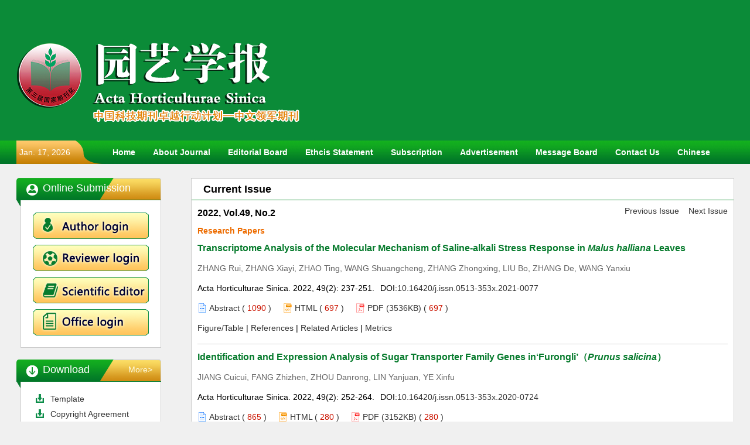

--- FILE ---
content_type: text/html;charset=UTF-8
request_url: https://www.ahs.ac.cn/EN/volumn/volumn_221.shtml
body_size: 27667
content:
<!doctype html>
<html>
<head>
<meta charset="utf-8">
<meta http-equiv="X-UA-Compatible" content="IE=edge">

<!-- 上述3个meta标签*必须*放在最前面，任何其他内容都*必须*跟随其后！ -->

<TITLE>Acta Horticulturae Sinica</TITLE>

<SCRIPT language=javascript src="https://www.ahs.ac.cn/images/OPENWIN.JS"></SCRIPT>

<script language="javascript" src="https://www.ahs.ac.cn/js/modelDialog1.js"></script>
<script language="javascript" src="https://www.ahs.ac.cn/js/layer2.1/layer.js"></script>
<script language="javascript" src="https://www.ahs.ac.cn/js/drag.js"></script>
<script language="javascript" src="https://www.ahs.ac.cn/js/store.js"></script>
<script language="javascript" src="https://www.ahs.ac.cn/js/download.js"></script>
<LINK rel=stylesheet type=text/css href="https://www.ahs.ac.cn/js/manu/lrtk.css">
<script language="javascript" src="https://www.ahs.ac.cn/js/manu/manu.js"></script>

<script language="javascript">
function collectArticle(id) {
	var url = window.location.href;
	jQuery.ajax({
		url: "https://www.ahs.ac.cn/CN/user/addCollectArticle.do",
		data: {
			"articleId": id,
			"url": url
		},
		type: "post",
		success: function(res) {
			if (res == "true") {
				alert("收藏成功！");
			} else if (res == "false") {
				alert("您已经收藏过该篇文章啦！");
			} else if (res.length > 5) {
				window.location.href = "https://www.ahs.ac.cn/CN/user/userInfo_cn.jsp?url=" + res;
			} else {
				alert("收藏失败！");
				window.location.reload();
			}
		},
		error: function() {
			alert("收藏失败！");
		}
	});
}

$(document).ready(function(){
	$(".figureClass").colorbox({rel:'figureClass', transition:"none", width:"80%", height:"80%"});
	
});
//选中文章  文章块  变色
function hightlightrowaction(rowid) {
	var thisrow = $("#"+rowid);
	if ($(thisrow).hasClass("selectedrow")) {
		$(thisrow).removeClass("selectedrow");
		$(thisrow).addClass("noselectrow");
	} else {
		$(thisrow).addClass("selectedrow");
		$(thisrow).removeClass("noselectrow");
	}
}

function lsdy2(attachType,articleId,qiKanWangZhi,nian,issn){
	var pars = "attachType="+attachType+"&id="+articleId;
		if(attachType == "RICH_HTML"){
			jQuery.post(qiKanWangZhi+"/CN/article/downloadArticleFileFee.do?" + new Date(), pars, function(data){
				window.location.href = qiKanWangZhi+"/article/"+nian+"/"+issn+"/"+articleId;
			});			
		}else{
			window.location.href = qiKanWangZhi+"/CN/article/downloadArticleFile.do?attachType="+attachType+"&id="+articleId;	
		}	
			$('.layui-layer').hide();
	$('.layui-layer-shade').hide();
}
function getScroll() {
    var t, l, w, h; 11.     
    if (document.documentElement && document.documentElement.scrollTop) { 
        t = document.documentElement.scrollTop; 
        l = document.documentElement.scrollLeft; 
        w = document.documentElement.scrollWidth; 
        h = document.documentElement.scrollHeight; 
    } else if (document.body) { 
        t = document.body.scrollTop; 
        l = document.body.scrollLeft; 
        w = document.body.scrollWidth; 
        h = document.body.scrollHeight; 
    } 
    return { t: t, l: l, w: w, h: h }; 
}
function isready1(){
	var flag=0;
	var obj = document.getElementsByName('pid');
	for(var i= 0;i<obj.length;i++){
		if(obj[i].checked){
			flag=1;
			break;
		}
    }
	if(flag==0){
		alert("请选择文章!");
		return  false;
	}
	var form = document.getElementById("AbstractList");
	form.action="../article/uniteZhaiYao.do";
	form.submit();
}
function selectall(argu,checkBoxName){
	var obj = document.getElementsByName(checkBoxName);
    for(var i= 0;i<obj.length;i++){
		obj[i].checked = argu.checked;
        //hightlightrowaction('art'+obj[i].value);
        var thisrow = $("#art"+obj[i].value);
        if(obj[i].checked){
        	if (!$(thisrow).hasClass("selectedrow")) {
				$(thisrow).addClass("selectedrow");
				$(thisrow).removeClass("noselectrow");
			}
        }else{
        	if ($(thisrow).hasClass("selectedrow")) {
				$(thisrow).removeClass("selectedrow");
				$(thisrow).addClass("noselectrow");
			}
        }
    }
}
//文章图片显示隐藏用
function togthumb() {
	$(".apwrap").toggleClass("hiden");
	if($('.apwrap').hasClass('hiden'))
		$("#thumbtn").attr("src", "https://www.ahs.ac.cn/images/sele_pic2.png");
	else
		$("#thumbtn").attr("src", "https://www.ahs.ac.cn/images/sele_pic1.png");
}
//导出
function downloadCitations(type){
	var flag=0;
	var ids="";
	var obj = document.getElementsByName('pid');
	for(var i= 0;i<obj.length;i++){
		if(obj[i].checked){
			flag=1;
			ids+=obj[i].value+",";
		}
    }
	if(flag==0){
		alert("请选择文章!");
		return  false;
	}
	window.location.href="https://www.ahs.ac.cn/CN/article/getTxtFiles.do?fileType="+type+"&articleIds="+ids;
}
function DrawImage(ImgD,FitWidth,FitHeight){
	var image=new Image();
	image.src=ImgD.src;
	if(image.width>0 && image.height>0){
		if(image.width/image.height>= FitWidth/FitHeight){
			if(image.width>FitWidth){
				ImgD.width=FitWidth;
				ImgD.height=(image.height*FitWidth)/image.width;
			}else{
				ImgD.width=image.width;
				ImgD.height=image.height;
			}
		} else{
			if(image.height>FitHeight){
				ImgD.height=FitHeight;
				ImgD.width=(image.width*FitHeight)/image.height;
			}else{
				ImgD.width=image.width;
				ImgD.height=image.height;
			}
		}
	}
}
</SCRIPT>

<style type="text/css">
.black_overlay{
    display: none;
    position: absolute;
    top: 0%;
    left: 0%;
    width: 100%;
    height: 100%;
    background-color: #D8D8D8;
    z-index:1001;
    -moz-opacity: 0.8;
    opacity:.80;
    filter: alpha(opacity=80);
}
.waiting_content {
    display: none;
    position: absolute;
    top: 15%;
    left: 25%;
    width: 50%;
    padding: 16px;
    border: 1px solid orange;
    background-color: white;
    z-index:1002;
    overflow: auto;
}
</style>

    <link rel="stylesheet" href="https://www.ahs.ac.cn/images/0513-353X/css/css.css">

    <script src="https://www.ahs.ac.cn/js/jquery/jquery.min.js"></script>

<!--图片显示  弹出窗口-->
<link rel="stylesheet" href="https://www.ahs.ac.cn/js/colorbox/colorbox.css" />
<script src="https://www.ahs.ac.cn/js/colorbox/jquery.colorbox.js"></script>
<!--图片显示  弹出窗口   结束-->
</head>

<!--本页所执行的功能已经写入过滤器，但很多vm调用此页，因本此页暂不能删除 -->
	
	 

<body>
<div id="waiting" class="waiting_content">
	<div style="padding: 10px;">
	<span id="waitingInfo">Please wait a minute...</span><br/>
	</div>
</div>
<!--头部-->
<div class="head">
    <div class="container">
        <h1 class="logo">
            <a href="https://www.ahs.ac.cn/EN/0513-353X/home.shtml">
                <img src="https://www.ahs.ac.cn/images/0513-353X/images/logo.png" alt="">
            </a>
        </h1>
        <div id="focus">
            <div id="focus_bg"></div>
            <div id="focus_show"></div>
            <div id="focus_img">				
				<div name="focus_img" id="focus_1">https://www.ahs.ac.cn/images/0513-353X/images/top-banner1.jpg|#|苹果</div>
                <div name="focus_img" id="focus_2">https://www.ahs.ac.cn/images/0513-353X/images/top-banner2.jpg|#|甘蓝</div>
                <div name="focus_img" id="focus_3">https://www.ahs.ac.cn/images/0513-353X/images/top-banner3.jpg|#|菊花</div>
                <div name="focus_img" id="focus_4">https://www.ahs.ac.cn/images/0513-353X/images/top-banner4.jpg|#|灵芝</div>
                <div name="focus_img" id="focus_5">https://www.ahs.ac.cn/images/0513-353X/images/top-banner5.jpg|#|桃</div>
                <div name="focus_img" id="focus_6">https://www.ahs.ac.cn/images/0513-353X/images/top-banner6.jpg|#|黄瓜</div>
                <div name="focus_img" id="focus_7">https://www.ahs.ac.cn/images/0513-353X/images/top-banner7.jpg|#|蝴蝶兰</div>
                <div name="focus_img" id="focus_8">https://www.ahs.ac.cn/images/0513-353X/images/top-banner8.jpg|#|樱桃</div>
                <div name="focus_img" id="focus_9">https://www.ahs.ac.cn/images/0513-353X/images/top-banner9.jpg|#|观赏荷花</div>
                <div name="focus_img" id="focus_10">https://www.ahs.ac.cn/images/0513-353X/images/top-banner10.jpg|#|菊花</div>
                <div name="focus_img" id="focus_11">https://www.ahs.ac.cn/images/0513-353X/images/top-banner11.jpg|#|月季</div>
                <div name="focus_img" id="focus_12">https://www.ahs.ac.cn/images/0513-353X/images/top-banner12.jpg|#|菊花</div>
            </div>
        </div>
        <!--focus end-->
        <script type="text/javascript" src="https://www.ahs.ac.cn/images/0513-353X/js/focus.js"></script>
    </div>
</div>
<div class="nav">
    <div class="container">
        <span class="shijian">
               <SCRIPT language=JavaScript>
							function PageDate()
							{
							currentDate = new Date()
							with (currentDate)
							{
							day=getDay()
							month=getMonth()
							if (month==0){document.write('Jan. ')}
							if (month==1){document.write('Feb. ')}
							if (month==2){document.write('March ')}
							if (month==3){document.write('Apr. ')}
							if (month==4){document.write('May. ')}
							if (month==5){document.write('Jun. ')}
							if (month==6){document.write('Jul. ')}
							if (month==7){document.write('Aug. ')}
							if (month==8){document.write('Sept. ')}
							if (month==9){document.write('Oct. ')}
							if (month==10){document.write('Nov. ')}
							if (month==11){document.write('Dec. ')}
							this.document.write(getDate()+', '+getFullYear())
							}
							}
							PageDate()

               </SCRIPT>
        </span>
        <span class="shijian-bg">
        </span>        
        <div id="nav">
            <ul id="navMenu">
                <li><a href="https://www.ahs.ac.cn/EN/0513-353X/home.shtml">Home</a></li>
				<li><a href="https://www.ahs.ac.cn/EN/column/column181.shtml">About Journal</a></li>				
                <li><a href="https://www.ahs.ac.cn/EN/column/column175.shtml">Editorial Board</a></li>
                <li><a href="https://www.ahs.ac.cn/EN/column/column176.shtml">Ethcis Statement</a></li>
                <li><a href="https://www.ahs.ac.cn/EN/column/column177.shtml">Subscription</a></li>
                <li><a href="https://www.ahs.ac.cn/EN/column/column178.shtml">Advertisement</a></li>
                <li><a href="https://www.ahs.ac.cn/EN/feedback/listFeedbackInfo.do">Message Board</a></li>
                <li><a href="https://www.ahs.ac.cn/EN/column/column179.shtml">Contact Us</a></li>
               
                <li><a href="https://www.ahs.ac.cn/CN/0513-353X/home.shtml">Chinese</a></li>
            </ul>
                     
            <!--nav头部导航需引入dropdown.js-->
            <script type="text/javascript" src="https://www.ahs.ac.cn/images/0513-353X/js/dropdown.js"></script>
            <script type="text/javascript">cssdropdown.startchrome("navMenu")</script>
        </div>
    </div>
</div>
<!--中间-->
<div class="container whitebg">
<div class="section-down">
    <div class="aside-l">
        <div class="aside">
            <h3 class="column-bg"><span class="yonghu"><i></i>Online Submission</span></h3>
            <div class="aside-con">
                <ul class="office-system">                   
                    <li>
                        <a href="https://www.ahs.ac.cn/Journalx_yyxb/authorLogOn.action" target="_blank">
                            <img src="https://www.ahs.ac.cn/images/0513-353X/images/system01-en.png" alt="作者中心">
                        </a>
                    </li>
                    <li>
                        <a href="https://www.ahs.ac.cn/Journalx_yyxb/expertLogOn.action" target="_blank">
                            <img src="https://www.ahs.ac.cn/images/0513-353X/images/system02-en.png" alt="专家审稿">
                        </a>
                    </li>
                    <li>
                        <a href="https://www.ahs.ac.cn/Journalx_yyxb/editorInChiefLogOn.action" target="_blank" >
                            <img src="https://www.ahs.ac.cn/images/0513-353X/images/system03-en.png" alt="主编办公">
                        </a>
                    </li>
                    <li>
                        <a href="https://www.ahs.ac.cn/Journalx_yyxb/editorLogOn.action" target="_blank" >
                            <img src="https://www.ahs.ac.cn/images/0513-353X/images/system04-en.png" alt="编辑办公">
                        </a>
                    </li>
                </ul>
            </div>
        </div>

        <div class="aside">
            <h3 class="column-bg"><span class="xiazai"><i></i>Download</span><a href="../column/column184.shtml" class="more">More></a></h3>
            <div class="aside-con">
                <ul class="download">
                                        	                	                   <li><a href="../item/downloadFile.jsp?filedisplay=20240417094224.doc" target='_blank'>Template</a></li>                
	                	                	                	                   <li><a href="../item/downloadFile.jsp?filedisplay=20240417094424.pdf" target='_blank'>Copyright Agreement</a></li>                
	                	                	                	                   <li><a href="../item/downloadFile.jsp?filedisplay=20240417094405.pdf" target='_blank'>Guide for Author</a></li>                
	                	                                </ul>
            </div>
        </div>
        <ul class="main-btn">
            <li>
                <a href="https://www.ahs.ac.cn/EN/article/showBrowseTopList.do" class="dianji">
                    Most Read
                </a>
            </li>
            <li>
                <a href="https://www.ahs.ac.cn/EN/article/showDownloadTopList.do" class="xiazai">
                    Most Download
                </a>
            </li>
            <li>
                <a href="https://www.ahs.ac.cn/EN/article/showBeiyincishuTop.do" class="yinyong">
                    Most Cited
                </a>
            </li>
            <li>
                <a href="https://www.ahs.ac.cn/EN/alert/showAlertInfo.do" class="email-alert">
                    E-mail Alert
                </a>
            </li>
        </ul>
        <div class="aside">
            <h3 class="column-bg"><span class="zhuban"><i></i>Sponsor</span><a href="../news/folder.do?folderId=65" class="more">More></a></h3>
            <div class="aside-con">
                <ul class="link-img">
                    <script>			
						$(document).ready(function () {			                
							$('.zbdw-en').load('../../CN/model/zbdw-en.htm');
						});
					</script>
                   <div class="zbdw-en"></div>                    
                </ul>
            </div>
        </div>
        <div class="aside">
            <h3 class="column-bg"><span class="zhuban"><i></i>Co-organizer</span><a href="../news/folder.do?folderId=66" class="more">More></a></h3>
            <div class="aside-con">
                <ul class="xieban-con">
                    <script>			
						$(document).ready(function () {			                
							$('.xbdw-en').load('../../CN/model/xbdw-en.htm');
						});
					</script>
                   <div class="xbdw-en"></div> 
                </ul>
            </div>
        </div>
        <div class="aside-con weixin">
            <div class="weixin">
                <img src="https://www.ahs.ac.cn/images/0513-353X/images/weixin.jpg" alt="">                
            </div>
        </div>
    </div>
	<!--左-->
	<div class="section-l">
	<h4 class="item_title">Current Issue</h4>
		<div class="content_nr">			
			 <div class="tab_con current">
                        <div class="tab_c_cont">  
						
                                    <div class="njq">
                                        <span class="njq-fl">2022, Vol.49, No.2</span>
                                        <span class="njq-fr"> <a href='../volumn/volumn_220.shtml'>Previous Issue</a>  &nbsp;&nbsp; <a href='../volumn/volumn_222.shtml'>Next Issue</a></span>
                                    </div>
									
                                    																																									<h3 class="lanmu">
					                          <a name="Research Papers"></a>Research Papers
					                        </h3>									
																																								<ul class="lunwen">
				                           <li class="biaoti">
				                                        														   <a target="_blank" href="https://www.ahs.ac.cn/EN/10.16420/j.issn.0513-353x.2021-0077" >Transcriptome Analysis of the Molecular Mechanism of Saline-alkali Stress Response in <i>Malus halliana</i> Leaves</a>
																		                           </li>
				                           <li class="zuozhe">ZHANG Rui, ZHANG Xiayi, ZHAO Ting, WANG Shuangcheng, ZHANG Zhongxing, LIU Bo, ZHANG De, WANG Yanxiu</li>
				                           <li>
				                                       <span class="nianqi">
				                                       Acta Horticulturae Sinica. 
				                                       2022, 49(2):
																													237-251.
																												</span>  
														<span class="doi">DOI:<a href="https://doi.org/10.16420/j.issn.0513-353x.2021-0077" target="_blank">10.16420/j.issn.0513-353x.2021-0077</a></span>														
										   </li>
				                           <li class="zhuyao-anniu">
				                               <a href="javascript:void(0)" onclick= "if (document.getElementById('Abstract107297').style.display=='block') document.getElementById('Abstract107297').style.display='none'; else document.getElementById('Abstract107297').style.display='block'" class="zhaiyao">
				                                       Abstract ( <span class="red">




1090</span> )
				                               </a>
				                               
				                             											   
													<a  class="html" id="dage" href="#" target="_blank" onclick="lsdy1('RICH_HTML','107297','https://www.ahs.ac.cn','2022','article/2022/0513-353X/0513-353X-49-2-237.shtml');return false;">HTML (<span class="red">





697

</span>)</a>
											  															
											 													<a href="#1"  class="pdf" onclick="lsdy1('PDF','107297','https://www.ahs.ac.cn','2022','221');return false;">PDF
													(3536KB)
													(<span class="red">





697

</span>)
													</a> 
													
											 　　　																
				                           </li>
				                           <li id="Abstract107297" class="zuozhe white_content">
												<div><p id="p00005"><i>Malus halliana</i> is a highly saline-alkali-resistant apple rootstock in north-western China. The genes and main pathways which respond to saline-alkali stress were identified by RNA-Seq. This study revealed the mechanism of the response to salt damage and provided theoretical basis for the salt tolerance mechanism of apple rootstocks. Normal water（Hoagland nutrient solution）（Control）supply and mixed saline-alkali stress（Hoagland nutrient solution + 100 mmol &#x000b7; L<sup>-1</sup> NaCl + NaHCO<sub>3</sub>）（Treatment）were set up to screen the saline-alkali resistance of each treatment in the growth period. These two samples before and after saline-alkali treatment were analyzed by RNA-seq. The function and pathway enrichment of differentially expressed genes（DEG）were also performed by GO and KEGG analysis. Twenty DEG were randomly selected for further qRT-PCR analysis to verify the RNA-seq data. A total of 16 246 DEGs were determined,7 268 genes were up-regulated and 8 978 genes down-regulated under saline-alkali stress. GO analysis fund that the DEGs were considerably differenct in the biological processes,cell components and molecular functions. KEGG analysis indicated that most enriched saline-alkali-responsive genes were mainly involved in signal transduction,carbon metabolism,biosynthesis of amino acids,and other secondary metabolites. DEG mainly focused on calcium signaling pathway,plant hormone signal transduction,phenylalanine metabolism,and carotenoid biosynthesis. qRT-PCR detection results of 20 DEG expression patterns were similar to those of RNA-seq. Among them,aspartate aminotransferase（GOT1）,monodehydroascorbate reductase（NADH）,chalcone isomerase（CHI,E5.5.1.6）,<i>&#x003b2;</i>-carotene 3-hydroxylase（CrtZ）genes were highly expressed during saline-alkali stress. The results indicated that they might play a role in the leaf response to saline-alkali stress. <i>M. halliana</i> is mainly regulated by calcium signal pathway,plant hormone signal transduction,biosynthesis of amino acids, carotenoid biosynthesis and other secondary metabolites to respond to saline-alkali stress.</p></div>
										   </li>
				                           <li class="qita">
				                            					                           											             <span>
											              <a target="_blank" href="https://www.ahs.ac.cn/EN/10.16420/j.issn.0513-353x.2021-0077#FigureTableTab">Figure/Table</a>
											              |
					                                     </span>
											   											                              				
					                          					                           <span>
					                               <a href="https://www.ahs.ac.cn/EN/10.16420/j.issn.0513-353x.2021-0077#ReferenceTab">
					                                   References
					                               </a>
					                                |
					                           </span>
					                           					                           <span>
					                               <a href="https://www.ahs.ac.cn/EN/10.16420/j.issn.0513-353x.2021-0077#RelatedCitationTab">
					                                   Related Articles
					                               </a>
					                                |
					                           </span>
					                           <span>
					                               <a href="https://www.ahs.ac.cn/EN/Y2022/V49/I2/237#MetricsTab">
					                                   Metrics
					                               </a>
					                           </span> 
				                            				                           </li>	
                                      </ul>						
										       
																																																																						<ul class="lunwen">
				                           <li class="biaoti">
				                                        														   <a target="_blank" href="https://www.ahs.ac.cn/EN/10.16420/j.issn.0513-353x.2020-0724" >Identification and Expression Analysis of Sugar Transporter Family Genes in&#x02018;Furongli&#x02019;（<i>Prunus salicina</i>）</a>
																		                           </li>
				                           <li class="zuozhe">JIANG Cuicui, FANG Zhizhen, ZHOU Danrong, LIN Yanjuan, YE Xinfu</li>
				                           <li>
				                                       <span class="nianqi">
				                                       Acta Horticulturae Sinica. 
				                                       2022, 49(2):
																													252-264.
																												</span>  
														<span class="doi">DOI:<a href="https://doi.org/10.16420/j.issn.0513-353x.2020-0724" target="_blank">10.16420/j.issn.0513-353x.2020-0724</a></span>														
										   </li>
				                           <li class="zhuyao-anniu">
				                               <a href="javascript:void(0)" onclick= "if (document.getElementById('Abstract107298').style.display=='block') document.getElementById('Abstract107298').style.display='none'; else document.getElementById('Abstract107298').style.display='block'" class="zhaiyao">
				                                       Abstract ( <span class="red">




865</span> )
				                               </a>
				                               
				                             											   
													<a  class="html" id="dage" href="#" target="_blank" onclick="lsdy1('RICH_HTML','107298','https://www.ahs.ac.cn','2022','article/2022/0513-353X/0513-353X-49-2-252.shtml');return false;">HTML (<span class="red">





280

</span>)</a>
											  															
											 													<a href="#1"  class="pdf" onclick="lsdy1('PDF','107298','https://www.ahs.ac.cn','2022','221');return false;">PDF
													(3152KB)
													(<span class="red">





280

</span>)
													</a> 
													
											 　　　																
				                           </li>
				                           <li id="Abstract107298" class="zuozhe white_content">
												<div><p id="p00005">A comprehensive analysis was carried out to identify sugar transporter（ST）genes and dissect their phylogenetic relationships,and to investigate their expression patterns during fruit development in&#x02018;Furongli&#x02019;（<i>Prunus salicina</i> Lindl.）based on its genome data. A total of 49 ST genes were identified in the&#x02018;Furongli&#x02019;genome and they were divided into seven subfamilies according to conserved domains and phylogenetic analysis. Bioinformatics analysis results showed that the length of <i>PsSTs</i> ranged from 313 to 948 aa,and all of them were predicted to locate in membrane. All the PsSTs contained the conserved sugar transporter domain（PF00083）,and the majority of them contained 12 transmembrane helices（TMHs）. Expression profiles of the 49 <i>PsST</i> genes during fruit development derived from RNA-Seq data indicated that 15 <i>PsST</i> genes were differentially expressed at different developmental stages. qRT-PCR analysis showed that nine of the 15 differentially expressed genes were significantly correlated with glucose and sucrose content in&#x02018;Furongli&#x02019;fruit. Among them,one inositol transporter gene（<i>PsINT4</i>）,one sugar transporter protein gene（<i>PsSTP11</i>）,one sugar facilitator protein gene（<i>PsSFP5</i>）and one tonoplast monosaccharide transporter gene（<i>PsTMT1</i>）were identified as candidate genes,which may play important roles in sugar accumulation during the development and ripening of&#x02018;Furongli&#x02019;fruit.</p></div>
										   </li>
				                           <li class="qita">
				                            					                           											             <span>
											              <a target="_blank" href="https://www.ahs.ac.cn/EN/10.16420/j.issn.0513-353x.2020-0724#FigureTableTab">Figure/Table</a>
											              |
					                                     </span>
											   											                              				
					                          					                           <span>
					                               <a href="https://www.ahs.ac.cn/EN/10.16420/j.issn.0513-353x.2020-0724#ReferenceTab">
					                                   References
					                               </a>
					                                |
					                           </span>
					                           					                           <span>
					                               <a href="https://www.ahs.ac.cn/EN/10.16420/j.issn.0513-353x.2020-0724#RelatedCitationTab">
					                                   Related Articles
					                               </a>
					                                |
					                           </span>
					                           <span>
					                               <a href="https://www.ahs.ac.cn/EN/Y2022/V49/I2/252#MetricsTab">
					                                   Metrics
					                               </a>
					                           </span> 
				                            				                           </li>	
                                      </ul>						
										       
																																																																						<ul class="lunwen">
				                           <li class="biaoti">
				                                        														   <a target="_blank" href="https://www.ahs.ac.cn/EN/10.16420/j.issn.0513-353x.2020-1000" >Identification of TGA Gene Family in Peach and Analysis of Expression Mode Involved in a BABA-Induced Disease Resistance</a>
																		                           </li>
				                           <li class="zuozhe">LI Chunhong, WANG Kaituo, LEI Changyi, XU Feng, JI Nana, JIANG Yongbo</li>
				                           <li>
				                                       <span class="nianqi">
				                                       Acta Horticulturae Sinica. 
				                                       2022, 49(2):
																													265-280.
																												</span>  
														<span class="doi">DOI:<a href="https://doi.org/10.16420/j.issn.0513-353x.2020-1000" target="_blank">10.16420/j.issn.0513-353x.2020-1000</a></span>														
										   </li>
				                           <li class="zhuyao-anniu">
				                               <a href="javascript:void(0)" onclick= "if (document.getElementById('Abstract107299').style.display=='block') document.getElementById('Abstract107299').style.display='none'; else document.getElementById('Abstract107299').style.display='block'" class="zhaiyao">
				                                       Abstract ( <span class="red">




936</span> )
				                               </a>
				                               
				                             											   
													<a  class="html" id="dage" href="#" target="_blank" onclick="lsdy1('RICH_HTML','107299','https://www.ahs.ac.cn','2022','article/2022/0513-353X/0513-353X-49-2-265.shtml');return false;">HTML (<span class="red">





343

</span>)</a>
											  															
											 													<a href="#1"  class="pdf" onclick="lsdy1('PDF','107299','https://www.ahs.ac.cn','2022','221');return false;">PDF
													(4089KB)
													(<span class="red">





343

</span>)
													</a> 
													
											 　　　																
				                           </li>
				                           <li id="Abstract107299" class="zuozhe white_content">
												<div><p id="p00005">The highly conserved amino acid sequences of BRLZ（PF07716）and DOG1（PF14144）domains were used to identify the TGA family members,and the results showed that 15 members of the TGA family from the peach genome could be identified through bioinformatics analysis. The TGAs were unevenly distributed on the 1st,2rd,6th and 7th <i>Prunus persica</i> chromosomes. The protein parameters of the determined TGA TFs listed as follows：the sizes ranging from 333 to 546 aa,molecular weights ranging from 37.07 to 61.47 kD,the isoelectric points ranging from 6.01 to 8.59,respectively. And all members of the TGA family were located in the nucleus. According to the phylogenetic relationship, the TGA family of <i>Arabidopsis thaliana</i>,<i>Glycine max</i>,<i>Solanum lycopersicum</i>,<i>Oryza sativa </i>and <i>Prunus persica</i> was divided into five subfamilies,among which the peach TGA family members were mainly distributed in&#x02160;,&#x02161; and &#x02163; clades. Moreover,the promoter regions of the TGA members contained at least one plant hormone or stress response-related elements. In addition,the RNA-sequencing data exhibited that the expressions of the 15 TGA family members were potentiated by BABA treatment and/or<i> Rhizopus stolonifer</i> infection,and <i>PpTGA1-1</i> expression was rapidly up-regulated within 12 h after stimulation. Further investigation indicated that the physical interaction between PpTGA1-1 and PpNPR1 provided the DNA binding capacity required by PpNPR1 for its activation of pathogenesis-related genes（<i>PR</i>）and consequently induced the priming resistance in harvested peaches. Collectively,a distinct member of TGA gene family in <i>Prunus persica</i>,particularly in <i>PpTGA1-1</i>,directly modified the PpNPR1 and thus exerted a crucial regulatory function for defensive response.</p></div>
										   </li>
				                           <li class="qita">
				                            					                           											             <span>
											              <a target="_blank" href="https://www.ahs.ac.cn/EN/10.16420/j.issn.0513-353x.2020-1000#FigureTableTab">Figure/Table</a>
											              |
					                                     </span>
											   											                              				
					                          					                           <span>
					                               <a href="https://www.ahs.ac.cn/EN/10.16420/j.issn.0513-353x.2020-1000#ReferenceTab">
					                                   References
					                               </a>
					                                |
					                           </span>
					                           					                           <span>
					                               <a href="https://www.ahs.ac.cn/EN/10.16420/j.issn.0513-353x.2020-1000#RelatedCitationTab">
					                                   Related Articles
					                               </a>
					                                |
					                           </span>
					                           <span>
					                               <a href="https://www.ahs.ac.cn/EN/Y2022/V49/I2/265#MetricsTab">
					                                   Metrics
					                               </a>
					                           </span> 
				                            				                           </li>	
                                      </ul>						
										       
																																																																						<ul class="lunwen">
				                           <li class="biaoti">
				                                        														   <a target="_blank" href="https://www.ahs.ac.cn/EN/10.16420/j.issn.0513-353x.2021-0045" >Cloning and Function Analysis of Mycorrhizal Signaling Receptor Protein Lysin Motif Receptor-like Kinases 2 Gene（<i>LYK2</i>）in Citrus</a>
																		                           </li>
				                           <li class="zuozhe">SONG Fang, LI Zixuan, WANG Ce, WANG Zhijing, HE Ligang, JIANG Yingchun, WU Liming, BAI Fuxi</li>
				                           <li>
				                                       <span class="nianqi">
				                                       Acta Horticulturae Sinica. 
				                                       2022, 49(2):
																													281-292.
																												</span>  
														<span class="doi">DOI:<a href="https://doi.org/10.16420/j.issn.0513-353x.2021-0045" target="_blank">10.16420/j.issn.0513-353x.2021-0045</a></span>														
										   </li>
				                           <li class="zhuyao-anniu">
				                               <a href="javascript:void(0)" onclick= "if (document.getElementById('Abstract107300').style.display=='block') document.getElementById('Abstract107300').style.display='none'; else document.getElementById('Abstract107300').style.display='block'" class="zhaiyao">
				                                       Abstract ( <span class="red">




758</span> )
				                               </a>
				                               
				                             											   
													<a  class="html" id="dage" href="#" target="_blank" onclick="lsdy1('RICH_HTML','107300','https://www.ahs.ac.cn','2022','article/2022/0513-353X/0513-353X-49-2-281.shtml');return false;">HTML (<span class="red">





201

</span>)</a>
											  															
											 													<a href="#1"  class="pdf" onclick="lsdy1('PDF','107300','https://www.ahs.ac.cn','2022','221');return false;">PDF
													(3677KB)
													(<span class="red">





201

</span>)
													</a> 
													
											 　　　																
				                           </li>
				                           <li id="Abstract107300" class="zuozhe white_content">
												<div><p id="p00005">Twelve <i>CsLYK</i> genes were annotated from <i>Citrus sinensis</i> genome,which were unevenly distributed on six chromosomes,including chr1,chr2,chr6,chr7,chr8 and chr9. The conserved domain analysis showed that seven conserved motifs were detected at 3&#x02032; terminator of <i>CsLYKs</i>,and the constructions of these seven motifs were highly conserved. However,only three conserved motifs were detected at 5&#x02032; terminator of <i>CsLYKs</i>,and the constructions of these three motifs were highly variable. Gene structure analysis showed that <i>CsLYK2</i>,<i>CsLYK3</i>,<i>CsLYK6</i>,<i>CsLYK10 </i>and <i>CsLYK12</i> had no introns,while other seven<i> CsLYK</i> family members had one to nineteen introns. Phylogenetic analysis revealed that twelve <i>CsLYKs </i>could be divided into three groups and<i> CsLYK2</i> was clustered together with <i>PaNFP </i>and <i>SlLYK10</i> in a small brunch. The expression analysis revealed that all <i>PtrLYK</i> genes were expressed in the root,stem and leaf of <i>P. trifoliata</i>. In details,the expression of <i>PtrLYK10</i> was more abundant in the roots than leaf and stem,and the expression of <i>PtrLYK3</i>,<i>PtrLYK7</i>,<i>PtrLYK8</i>,<i>PtrLYK9</i> and <i>PtrLYK12 </i>were more abundant in the leaf. Additionally,the expression of <i>PtrLYK2 </i>was induced in the roots of poncirus during different mycorrhizal infection periods,and the highest expression level was observed at two weeks post inoculation. The subcellular localization vector,35S-<i>PtrLYK2</i>-<i>CFP</i>,was transiently expressed in the protoplast of <i>Arabidopsis thaliana. </i>The result of laser scanning Confocal microscope indicated that PtrLYK2 was expressed on the plasma membrane. The promoter expression vector,pro<i>PtrLYK2</i>::GUS, was transiently expressed in <i>M. truncatula</i> hair root,and the positive roots were screened with Ds-Red report gene and inoculated with AM fungi. After GUS histochemical staining and WGA-488 mycorrhizal staining,the expression of pro<i>PtrLYK2 </i>was observed in the cells around arbuscules and the root tip cells. Taken together,these results indicated that <i>PtrLYK2 </i>played a significant role in symbiotic signaling recognition at early stage between citrus and AM fungi.</p></div>
										   </li>
				                           <li class="qita">
				                            					                           											             <span>
											              <a target="_blank" href="https://www.ahs.ac.cn/EN/10.16420/j.issn.0513-353x.2021-0045#FigureTableTab">Figure/Table</a>
											              |
					                                     </span>
											   											                              				
					                          					                           <span>
					                               <a href="https://www.ahs.ac.cn/EN/10.16420/j.issn.0513-353x.2021-0045#ReferenceTab">
					                                   References
					                               </a>
					                                |
					                           </span>
					                           					                           <span>
					                               <a href="https://www.ahs.ac.cn/EN/10.16420/j.issn.0513-353x.2021-0045#RelatedCitationTab">
					                                   Related Articles
					                               </a>
					                                |
					                           </span>
					                           <span>
					                               <a href="https://www.ahs.ac.cn/EN/Y2022/V49/I2/281#MetricsTab">
					                                   Metrics
					                               </a>
					                           </span> 
				                            				                           </li>	
                                      </ul>						
										       
																																																																						<ul class="lunwen">
				                           <li class="biaoti">
				                                        														   <a target="_blank" href="https://www.ahs.ac.cn/EN/10.16420/j.issn.0513-353x.2020-1093" >Histological Observation of Eye Formation in Pineapple</a>
																		                           </li>
				                           <li class="zuozhe">WU Jing, HE Yehua, ZHANG Wei, LIU Chaoyang, GONG Xue, XUE Biao, LIU Jiarou, LUAN Aiping, LIN Wenqiu, GAN Jichang, ZHONG Yizhong, LIAO Zhichan, QIU Mengqing, LI Jingjing</li>
				                           <li>
				                                       <span class="nianqi">
				                                       Acta Horticulturae Sinica. 
				                                       2022, 49(2):
																													293-303.
																												</span>  
														<span class="doi">DOI:<a href="https://doi.org/10.16420/j.issn.0513-353x.2020-1093" target="_blank">10.16420/j.issn.0513-353x.2020-1093</a></span>														
										   </li>
				                           <li class="zhuyao-anniu">
				                               <a href="javascript:void(0)" onclick= "if (document.getElementById('Abstract107301').style.display=='block') document.getElementById('Abstract107301').style.display='none'; else document.getElementById('Abstract107301').style.display='block'" class="zhaiyao">
				                                       Abstract ( <span class="red">




1979</span> )
				                               </a>
				                               
				                             											   
													<a  class="html" id="dage" href="#" target="_blank" onclick="lsdy1('RICH_HTML','107301','https://www.ahs.ac.cn','2022','article/2022/0513-353X/0513-353X-49-2-293.shtml');return false;">HTML (<span class="red">





319

</span>)</a>
											  															
											 													<a href="#1"  class="pdf" onclick="lsdy1('PDF','107301','https://www.ahs.ac.cn','2022','221');return false;">PDF
													(8255KB)
													(<span class="red">





319

</span>)
													</a> 
													
											 　　　																
				                           </li>
				                           <li id="Abstract107301" class="zuozhe white_content">
												<div><p id="p00005">The formation and development of fruit eyes were observed,the dynamic changes of tissues and organs related to fruit eyes were measured and analyzed by histological section and anatomy,using the crown,flower and fruit from different pineapple germplasm as the research materials. Three stages for the developmental of pineapple fruit eye,including antrum differentiation,antrum development and fruit eye development were divided,according to the formation processes.The flower cavity is the early morphology of fruit eye,and its differentiation and development lead to the formation of fruit eye,which takes about 70 days（d）,and the fruit setting is the sign for the beginning of fruit eye development stage. The morphological differentiation of flower cavity begins with calyx differentiation and ends with disk（receptacle and ovary）differentiation. 14 days after the flower induction,the calyx primordium differentiation is firstly observed in the bractus axils at the base of flower buds,from bottom to top. All the antrum differentiation in the inflorescence was finished until 35 days after the flower induction,while the antrum morphological differentiation of the florets at the top of inflorescence was about 7 d later than that at the base. The size,morphology and structure of the flower cavity are changed by the growth and development of flower organs during the flowering process. The peak period of the flower cavity enlargement is the first week after the completion of the morphological differentiation（36 to 42 d after flower induction）. At this time,significant differences for the depth of the flower cavity were found between the pineapple varieties with deep and shallow fruit eyes,and then the expansion slows down gradually. There was no significant difference in the absolute growth of flower disc among different cultivars,so the deepening of flower cavity mainly depended on the growth of calyx. The fruit eyes start to develop after the fruit setting. With the rapid expansion of fruit,the growth of the dorsal and ventral sides of calyx tube is unbalanced,and the persistent calyx curves inward. However,the bending speed and growth stop time are associated with the variety types. The mass growth of calyx for &#x02018;MD-2&#x02019;was few and internal bending was rapid,while for &#x02018;Jintong&#x02019;was large and slow. The eye deepened mainly within 14 days after fruit setting,and the shape and size of the eye no longer changed about 70 d after fruit setting. According to the depth of eye in the middle of ripe fruit,pineapple germplasm could be divided into three types：shallow eye depth &lt; 0.9 cm,medium eye depth 0.9-1.2 cm,and deep eye depth &gt; 1.2 cm. There was no significant difference in disc depth（about 0.29 cm）among different types of cultivars. The difference in fruit eye depth was mainly associated with the height of calyx,and the bending degree and growth of calyx were the main reasons for the difference in height of calyx and protrusion of small fruit. Therefore,the formation of fruit eyes begins with the differentiation of flower buds,in which calyx growth and development have a significant impact on the morphology and depth of fruit eyes. The morphological differences of fruit eyes among cultivars are mainly caused by the unbalanced growth of the dorsal and ventral sides of calyx tube within 14 d after the fruit setting,while the differences of fruit eye depth mainly occur in the first week of calyx development（36-42 d after flower induction）.</p></div>
										   </li>
				                           <li class="qita">
				                            					                           											             <span>
											              <a target="_blank" href="https://www.ahs.ac.cn/EN/10.16420/j.issn.0513-353x.2020-1093#FigureTableTab">Figure/Table</a>
											              |
					                                     </span>
											   											                              				
					                          					                           <span>
					                               <a href="https://www.ahs.ac.cn/EN/10.16420/j.issn.0513-353x.2020-1093#ReferenceTab">
					                                   References
					                               </a>
					                                |
					                           </span>
					                           					                           <span>
					                               <a href="https://www.ahs.ac.cn/EN/10.16420/j.issn.0513-353x.2020-1093#RelatedCitationTab">
					                                   Related Articles
					                               </a>
					                                |
					                           </span>
					                           <span>
					                               <a href="https://www.ahs.ac.cn/EN/Y2022/V49/I2/293#MetricsTab">
					                                   Metrics
					                               </a>
					                           </span> 
				                            				                           </li>	
                                      </ul>						
										       
																																																																						<ul class="lunwen">
				                           <li class="biaoti">
				                                        														   <a target="_blank" href="https://www.ahs.ac.cn/EN/10.16420/j.issn.0513-353x.2021-0044" >Identification of LEA Family and Expression Analysis of Some Members Under Low-temperature Stress in Chinese Cabbage</a>
																		                           </li>
				                           <li class="zuozhe">WANG Guangpeng, LIU Tongkun, XU Xinfeng, LI Zhubo, GAO Zhanyuan, HOU Xilin</li>
				                           <li>
				                                       <span class="nianqi">
				                                       Acta Horticulturae Sinica. 
				                                       2022, 49(2):
																													304-318.
																												</span>  
														<span class="doi">DOI:<a href="https://doi.org/10.16420/j.issn.0513-353x.2021-0044" target="_blank">10.16420/j.issn.0513-353x.2021-0044</a></span>														
										   </li>
				                           <li class="zhuyao-anniu">
				                               <a href="javascript:void(0)" onclick= "if (document.getElementById('Abstract107302').style.display=='block') document.getElementById('Abstract107302').style.display='none'; else document.getElementById('Abstract107302').style.display='block'" class="zhaiyao">
				                                       Abstract ( <span class="red">




795</span> )
				                               </a>
				                               
				                             											   
													<a  class="html" id="dage" href="#" target="_blank" onclick="lsdy1('RICH_HTML','107302','https://www.ahs.ac.cn','2022','article/2022/0513-353X/0513-353X-49-2-304.shtml');return false;">HTML (<span class="red">





418

</span>)</a>
											  															
											 													<a href="#1"  class="pdf" onclick="lsdy1('PDF','107302','https://www.ahs.ac.cn','2022','221');return false;">PDF
													(5662KB)
													(<span class="red">





418

</span>)
													</a> 
													
											 　　　																
				                           </li>
				                           <li id="Abstract107302" class="zuozhe white_content">
												<div><p id="p00005">This study was based on the whole genome data of Chinese cabbage to identify and bioinformatics the late embryogenesis abundant protein（LEA）family genes. The sequence characteristics,gene structure,promoter <i>cis</i>-acting elements,chromosome localization,evolutionary relationships,and expression patterns in different tissues and under low temperature stress were investigated. The results showed that 65 family members were identified from the Chinese cabbage genome and could be divided into eight groups according to phylogenetic and conserved motif analysis. Fewer introns are prevalent and unevenly distributed on ten chromosomes,with three other members located on the Scaffold. The promoter <i>cis</i>-acting element analysis showed that 29 members（44.6%）had low temperature response elements. In addition,the proportion of light response elements and hormone response elements was the highest. The collinearity analysis showed that<i> BrLEAs</i> and <i>AtLEAs </i>had higher homology and were conservative in evolution. Analysis of transcriptome data of different tissues of Chinese cabbage found that the expression of <i>BrLEA</i> genes in different tissues was different and had tissue specificity. The expression of 13 family members under low temperature stress family members showed that the expression of low temperature stress increased.</p></div>
										   </li>
				                           <li class="qita">
				                            					                           											             <span>
											              <a target="_blank" href="https://www.ahs.ac.cn/EN/10.16420/j.issn.0513-353x.2021-0044#FigureTableTab">Figure/Table</a>
											              |
					                                     </span>
											   											                              				
					                          					                           <span>
					                               <a href="https://www.ahs.ac.cn/EN/10.16420/j.issn.0513-353x.2021-0044#ReferenceTab">
					                                   References
					                               </a>
					                                |
					                           </span>
					                           					                           <span>
					                               <a href="https://www.ahs.ac.cn/EN/10.16420/j.issn.0513-353x.2021-0044#RelatedCitationTab">
					                                   Related Articles
					                               </a>
					                                |
					                           </span>
					                           <span>
					                               <a href="https://www.ahs.ac.cn/EN/Y2022/V49/I2/304#MetricsTab">
					                                   Metrics
					                               </a>
					                           </span> 
				                            				                           </li>	
                                      </ul>						
										       
																																																																						<ul class="lunwen">
				                           <li class="biaoti">
				                                        														   <a target="_blank" href="https://www.ahs.ac.cn/EN/10.16420/j.issn.0513-353x.2021-0025" >The Jasmonic Acid Synthesis Gene <i>LoxD</i> Participates in the Regulation of Tomato Drought Resistance</a>
																		                           </li>
				                           <li class="zuozhe">PENG Yi, LI Yuanhui, YANG Rui, ZHANG Ziyi, LI Yanan, HAN Yunhao, ZHAO Wenchao, WANG Shaohui</li>
				                           <li>
				                                       <span class="nianqi">
				                                       Acta Horticulturae Sinica. 
				                                       2022, 49(2):
																													319-331.
																												</span>  
														<span class="doi">DOI:<a href="https://doi.org/10.16420/j.issn.0513-353x.2021-0025" target="_blank">10.16420/j.issn.0513-353x.2021-0025</a></span>														
										   </li>
				                           <li class="zhuyao-anniu">
				                               <a href="javascript:void(0)" onclick= "if (document.getElementById('Abstract107303').style.display=='block') document.getElementById('Abstract107303').style.display='none'; else document.getElementById('Abstract107303').style.display='block'" class="zhaiyao">
				                                       Abstract ( <span class="red">




878</span> )
				                               </a>
				                               
				                             											   
													<a  class="html" id="dage" href="#" target="_blank" onclick="lsdy1('RICH_HTML','107303','https://www.ahs.ac.cn','2022','article/2022/0513-353X/0513-353X-49-2-319.shtml');return false;">HTML (<span class="red">





272

</span>)</a>
											  															
											 													<a href="#1"  class="pdf" onclick="lsdy1('PDF','107303','https://www.ahs.ac.cn','2022','221');return false;">PDF
													(1858KB)
													(<span class="red">





272

</span>)
													</a> 
													
											 　　　																
				                           </li>
				                           <li id="Abstract107303" class="zuozhe white_content">
												<div><p id="p00005">To study the drought resistance mechanism regulated by JA,using tomato variety&#x02018;Castlemart&#x02019;jasmonic acid synthesis gene <i>LoxD</i>-overexpression transgenic plants（<i>LoxD</i>-oe）and<i> LoxD</i> mutant（<i>spr8</i>）and their corresponding wild type（WT）as material. Under the drought stress,the relative water content,soluble sugar,malondialdehyde content,stomatal aperture,H<sub>2</sub>O<sub>2</sub> level in guard cells,and the expressions of the ABA signaling and related ion channel genes were determined. It was found that <i>LoxD</i> gene was induced by drought stress. The overexpression of <i>LoxD</i> gene gave rise to the increases of the relative water content and soluble sugar content and the decline of MDA production in leaves. Moreover,under drought stress,overexpressing <i>LoxD</i> gene induced the expressions of <i>SnRK2-like</i>,<i>SLAC1</i>,<i>AtrbohD</i> and<i> CPK1</i>,inhibited the expressions of <i>ABI2</i> and <i>KAT1</i>,and activated the H<sub>2</sub>O<sub>2</sub> signal in guard cells,which probably arrested the stomatal opening and then reduced the water loss. The results showed that <i>LoxD</i> gene participates in regulating drought resistance.</p></div>
										   </li>
				                           <li class="qita">
				                            					                           											             <span>
											              <a target="_blank" href="https://www.ahs.ac.cn/EN/10.16420/j.issn.0513-353x.2021-0025#FigureTableTab">Figure/Table</a>
											              |
					                                     </span>
											   											                              				
					                          					                           <span>
					                               <a href="https://www.ahs.ac.cn/EN/10.16420/j.issn.0513-353x.2021-0025#ReferenceTab">
					                                   References
					                               </a>
					                                |
					                           </span>
					                           					                           <span>
					                               <a href="https://www.ahs.ac.cn/EN/10.16420/j.issn.0513-353x.2021-0025#RelatedCitationTab">
					                                   Related Articles
					                               </a>
					                                |
					                           </span>
					                           <span>
					                               <a href="https://www.ahs.ac.cn/EN/Y2022/V49/I2/319#MetricsTab">
					                                   Metrics
					                               </a>
					                           </span> 
				                            				                           </li>	
                                      </ul>						
										       
																																																																						<ul class="lunwen">
				                           <li class="biaoti">
				                                        														   <a target="_blank" href="https://www.ahs.ac.cn/EN/10.16420/j.issn.0513-353x.2021-0056" >Genome-wide Association Studies for Flower Color in Common Bean</a>
																		                           </li>
				                           <li class="zuozhe">LU Tiantian, LIU Zhiyuan, XU Zhaosheng, ZHANG Helong, LI Guoliang, SHE Hongbing, QIAN Wei</li>
				                           <li>
				                                       <span class="nianqi">
				                                       Acta Horticulturae Sinica. 
				                                       2022, 49(2):
																													332-340.
																												</span>  
														<span class="doi">DOI:<a href="https://doi.org/10.16420/j.issn.0513-353x.2021-0056" target="_blank">10.16420/j.issn.0513-353x.2021-0056</a></span>														
										   </li>
				                           <li class="zhuyao-anniu">
				                               <a href="javascript:void(0)" onclick= "if (document.getElementById('Abstract107304').style.display=='block') document.getElementById('Abstract107304').style.display='none'; else document.getElementById('Abstract107304').style.display='block'" class="zhaiyao">
				                                       Abstract ( <span class="red">




735</span> )
				                               </a>
				                               
				                             											   
													<a  class="html" id="dage" href="#" target="_blank" onclick="lsdy1('RICH_HTML','107304','https://www.ahs.ac.cn','2022','article/2022/0513-353X/0513-353X-49-2-332.shtml');return false;">HTML (<span class="red">





190

</span>)</a>
											  															
											 													<a href="#1"  class="pdf" onclick="lsdy1('PDF','107304','https://www.ahs.ac.cn','2022','221');return false;">PDF
													(1589KB)
													(<span class="red">





190

</span>)
													</a> 
													
											 　　　																
				                           </li>
				                           <li id="Abstract107304" class="zuozhe white_content">
												<div><p id="p00010">Flower color of 124 common beans investigated in 2019 and 2020 was used to identify its controlling genes by Genome-wide association study（GWAS）. The phenotypic data showed that the flower color between the two years had a relatively high similarity besides one individual. We obtained 517.58 Gb（~10&#x000D7;）of raw data by resequencing 124 common bean individuals. A total of 5 130 030 SNP were generated against the common bean reference genome,and 3 701 584 SNP were retained by filtering. GWAS analysis based on these high-quality SNPs with compress mixed linear model（cMLM）located flower color regulatory gene in the 322.67 kb region on chromosome 6. Within the region,eight genes were annotated based on the common bean reference genome. Particularly,Phvul.006G020200 was the MYB transcription factor of anthocyanin regulation and had differential expression in flower color. Thus,we assume that Phvul.006G020200 is a key candidate gene for regulating bean flower color.</p></div>
										   </li>
				                           <li class="qita">
				                            					                           											             <span>
											              <a target="_blank" href="https://www.ahs.ac.cn/EN/10.16420/j.issn.0513-353x.2021-0056#FigureTableTab">Figure/Table</a>
											              |
					                                     </span>
											   											                              				
					                          					                           <span>
					                               <a href="https://www.ahs.ac.cn/EN/10.16420/j.issn.0513-353x.2021-0056#ReferenceTab">
					                                   References
					                               </a>
					                                |
					                           </span>
					                           					                           <span>
					                               <a href="https://www.ahs.ac.cn/EN/10.16420/j.issn.0513-353x.2021-0056#RelatedCitationTab">
					                                   Related Articles
					                               </a>
					                                |
					                           </span>
					                           <span>
					                               <a href="https://www.ahs.ac.cn/EN/Y2022/V49/I2/332#MetricsTab">
					                                   Metrics
					                               </a>
					                           </span> 
				                            				                           </li>	
                                      </ul>						
										       
																																																																						<ul class="lunwen">
				                           <li class="biaoti">
				                                        														   <a target="_blank" href="https://www.ahs.ac.cn/EN/10.16420/j.issn.0513-353x.2020-1041" >Cytological Observation of Fruit Peduncle Abscission Zone and Preliminary Mapping of Mature Fruit Abscission <i>AL3</i> gene in Melon</a>
																		                           </li>
				                           <li class="zuozhe">SHENG Yunyan, YANG Limin, DAI Dongyang, ZHANG Jiaxin, WANG Ling, WANG Di, CAI Yi, TIAN Limei</li>
				                           <li>
				                                       <span class="nianqi">
				                                       Acta Horticulturae Sinica. 
				                                       2022, 49(2):
																													341-351.
																												</span>  
														<span class="doi">DOI:<a href="https://doi.org/10.16420/j.issn.0513-353x.2020-1041" target="_blank">10.16420/j.issn.0513-353x.2020-1041</a></span>														
										   </li>
				                           <li class="zhuyao-anniu">
				                               <a href="javascript:void(0)" onclick= "if (document.getElementById('Abstract107305').style.display=='block') document.getElementById('Abstract107305').style.display='none'; else document.getElementById('Abstract107305').style.display='block'" class="zhaiyao">
				                                       Abstract ( <span class="red">




877</span> )
				                               </a>
				                               
				                             											   
													<a  class="html" id="dage" href="#" target="_blank" onclick="lsdy1('RICH_HTML','107305','https://www.ahs.ac.cn','2022','article/2022/0513-353X/0513-353X-49-2-341.shtml');return false;">HTML (<span class="red">





139

</span>)</a>
											  															
											 													<a href="#1"  class="pdf" onclick="lsdy1('PDF','107305','https://www.ahs.ac.cn','2022','221');return false;">PDF
													(3254KB)
													(<span class="red">





139

</span>)
													</a> 
													
											 　　　																
				                           </li>
				                           <li id="Abstract107305" class="zuozhe white_content">
												<div><p id="p00005">The F<sub>2</sub>,F<sub>3</sub>,F<sub>4 </sub>and backcross populations derived from a cross between M2-10 （none-mature fruit abscission,NMFA）and ZT091（mature fruit abscission,MFA）was used to study the cytological observation of abscission zone and gene mapping of one of mature fruit abscission（MFA）gene（<i>AL3</i>）.The analysis of genetic inheritance indicated that the MFA was controlled by two genes. Paraffin section and scanning electron microscopy observation of the parent fruit at the maturity stage showed that the cells in the abscission zone of peduncle of ZT091 were larger in size,loosen arrangement and larger spaces between cells,there were significant difference between parental peduncle abscission zone. <i>AL3</i> was primary mapped into a 0.355 Mb region（from 10 686 821 to 11 042 074 bp）on chromosome 8 with the strategy of SLAF-BSA using 83-F<sub>3</sub> family only segregated with <i>AL3</i>. F<sub>4 </sub>family and CAPs markers were used for narrowing down the mapping region. Finally, <i>AL3 </i>was fined mapped into a 64.7 kb（from 10 774 778 to 10 839 486 bp）region with 10 annotated candidate genes.</p></div>
										   </li>
				                           <li class="qita">
				                            					                           											             <span>
											              <a target="_blank" href="https://www.ahs.ac.cn/EN/10.16420/j.issn.0513-353x.2020-1041#FigureTableTab">Figure/Table</a>
											              |
					                                     </span>
											   											                              				
					                          					                           <span>
					                               <a href="https://www.ahs.ac.cn/EN/10.16420/j.issn.0513-353x.2020-1041#ReferenceTab">
					                                   References
					                               </a>
					                                |
					                           </span>
					                           					                           <span>
					                               <a href="https://www.ahs.ac.cn/EN/10.16420/j.issn.0513-353x.2020-1041#RelatedCitationTab">
					                                   Related Articles
					                               </a>
					                                |
					                           </span>
					                           <span>
					                               <a href="https://www.ahs.ac.cn/EN/Y2022/V49/I2/341#MetricsTab">
					                                   Metrics
					                               </a>
					                           </span> 
				                            				                           </li>	
                                      </ul>						
										       
																																																																						<ul class="lunwen">
				                           <li class="biaoti">
				                                        														   <a target="_blank" href="https://www.ahs.ac.cn/EN/10.16420/j.issn.0513-353x.2020-1013" >Genome-wide Identification and Expression Analyses of Long-chain Acyl-CoA Synthetases Under Abiotic Stresses in <i>Helianthus annuus</i></a>
																		                           </li>
				                           <li class="zuozhe">ZHOU Zhiming, YANG Jiabao, ZHANG Cheng, ZENG Linglu, MENG Wanqiu, SUN Li</li>
				                           <li>
				                                       <span class="nianqi">
				                                       Acta Horticulturae Sinica. 
				                                       2022, 49(2):
																													352-364.
																												</span>  
														<span class="doi">DOI:<a href="https://doi.org/10.16420/j.issn.0513-353x.2020-1013" target="_blank">10.16420/j.issn.0513-353x.2020-1013</a></span>														
										   </li>
				                           <li class="zhuyao-anniu">
				                               <a href="javascript:void(0)" onclick= "if (document.getElementById('Abstract107306').style.display=='block') document.getElementById('Abstract107306').style.display='none'; else document.getElementById('Abstract107306').style.display='block'" class="zhaiyao">
				                                       Abstract ( <span class="red">




953</span> )
				                               </a>
				                               
				                             											   
													<a  class="html" id="dage" href="#" target="_blank" onclick="lsdy1('RICH_HTML','107306','https://www.ahs.ac.cn','2022','article/2022/0513-353X/0513-353X-49-2-352.shtml');return false;">HTML (<span class="red">





221

</span>)</a>
											  															
											 													<a href="#1"  class="pdf" onclick="lsdy1('PDF','107306','https://www.ahs.ac.cn','2022','221');return false;">PDF
													(6035KB)
													(<span class="red">





221

</span>)
													</a> 
													
											 　　　																
				                           </li>
				                           <li id="Abstract107306" class="zuozhe white_content">
												<div><p id="p00005">Based on bioinformatics analyses,13 long-chain acyl-CoA synthetases（LACSs）putative genes from LACS gene family were identified from the genome of sunflower（<i>Helianthus annuus</i>）and mapped to eight chromosomes. The phylogenetic analysis showed that <i>HaLACSs</i> clustered into six subgroups and<i> HaLACS</i> proteins within each subgroup share the similar structures and conserved motifs. The main factors for <i>HaLACS</i> family amplification in sunflower were segmental duplication. Bioinformatic analysis of <i>HaLACS</i> genes promoter regions showed multiple <i>cis</i>-elements related to environmental stresses and plant hormone response. Tissue expression profile analysis showed that the <i>HaLACS</i> genes exhibited differential expression profiles in various tissues. The comparison of gene expression profiles between two sunflower cultivars（high/low linoleic acid）found that <i>HaLACSs </i>showed differential expression at different seed development stages. The qRT-PCR analysis showed that seven <i>HaLACS </i>up-regulated significantly in sunflower stem treated with 200 mmol &#x000b7; L<sup>-1</sup> NaCl for 24 h compared with control. After three hours treatment with 100 &#x003bc;mol &#x000b7; L<sup>-1</sup> ABA,eight <i>HaLACS</i> synchronized especially in roots,and most <i>HaLACS</i> colud be induced by drought stress（15% PEG 6000）. The above results indicate that the <i>HaLACS</i> play essential roles in dealing with different abiotic stresses and lipid biosynthesis.</p></div>
										   </li>
				                           <li class="qita">
				                            					                           											             <span>
											              <a target="_blank" href="https://www.ahs.ac.cn/EN/10.16420/j.issn.0513-353x.2020-1013#FigureTableTab">Figure/Table</a>
											              |
					                                     </span>
											   											                              				
					                          					                           <span>
					                               <a href="https://www.ahs.ac.cn/EN/10.16420/j.issn.0513-353x.2020-1013#ReferenceTab">
					                                   References
					                               </a>
					                                |
					                           </span>
					                           					                           <span>
					                               <a href="https://www.ahs.ac.cn/EN/10.16420/j.issn.0513-353x.2020-1013#RelatedCitationTab">
					                                   Related Articles
					                               </a>
					                                |
					                           </span>
					                           <span>
					                               <a href="https://www.ahs.ac.cn/EN/Y2022/V49/I2/352#MetricsTab">
					                                   Metrics
					                               </a>
					                           </span> 
				                            				                           </li>	
                                      </ul>						
										       
																																																																						<ul class="lunwen">
				                           <li class="biaoti">
				                                        														   <a target="_blank" href="https://www.ahs.ac.cn/EN/10.16420/j.issn.0513-353x.2021-0574" >Transcriptome Analysis Revealed the Formation Mechanism of Floral Color of Lotus&#x02018;Dasajin&#x02019;with Bicolor Petal</a>
																		                           </li>
				                           <li class="zuozhe">DENG Jiao, SU Mengyue, LIU Xuelian, OU Kefang, HU Zhengrong, YANG Pingfang</li>
				                           <li>
				                                       <span class="nianqi">
				                                       Acta Horticulturae Sinica. 
				                                       2022, 49(2):
																													365-377.
																												</span>  
														<span class="doi">DOI:<a href="https://doi.org/10.16420/j.issn.0513-353x.2021-0574" target="_blank">10.16420/j.issn.0513-353x.2021-0574</a></span>														
										   </li>
				                           <li class="zhuyao-anniu">
				                               <a href="javascript:void(0)" onclick= "if (document.getElementById('Abstract107307').style.display=='block') document.getElementById('Abstract107307').style.display='none'; else document.getElementById('Abstract107307').style.display='block'" class="zhaiyao">
				                                       Abstract ( <span class="red">




784</span> )
				                               </a>
				                               
				                             											   
													<a  class="html" id="dage" href="#" target="_blank" onclick="lsdy1('RICH_HTML','107307','https://www.ahs.ac.cn','2022','article/2022/0513-353X/0513-353X-49-2-365.shtml');return false;">HTML (<span class="red">





349

</span>)</a>
											  															
											 													<a href="#1"  class="pdf" onclick="lsdy1('PDF','107307','https://www.ahs.ac.cn','2022','221');return false;">PDF
													(2233KB)
													(<span class="red">





349

</span>)
													</a> 
													
											 　　　																
				                           </li>
				                           <li id="Abstract107307" class="zuozhe white_content">
												<div><p id="p00005">&#x02018;Dasajin&#x02019;lotus with red and white flower was used as the research material,it&#x02019;s red color of petals was caused by anthocyanins accumulation,which was related to acidification of petal cells. A total of 91 differentially expressed genes（DEGs）were identified between red and white petals by transcriptomics analysis and these DEGs can be divided into molecular function,cellular component and biological process categories base on gene ontology（GO）analysis,among which more genes were related to redox activity,thylakoid and photosynthesis. KEGG metabolic pathway analysis indicated that genes enriched in metabolic pathway,photosynthesis and galactose metabolic branches were more abundant. Fourteen DEGs related to chloroplast and photosynthesis were down regulated in the red petals region,one of which was thylakoid morphogenetic protein 1 gene（<i>THF1</i>）,whose low expression level was consistent with structure abnormality of thylakoid. Several transcription factors,including YABBY and bHLH,which were related to petal development,were predicted to bind the promoter of <i>THF1</i> gene. In addition,several genes involved in biosynthesis of auxin and gibberellin as well as cell development were differentially expressed in red and white petal regions,leading to the formation of concave-like bowl shape of petal. Therefore,it was speculated that anthocyanins selectively accumulated in petal edge region with red color was related to petal development,that is,these genes regulating petal development may also regulate anthocyanins accumulation,which may be involved in thylakoid development,pH regulation and cell development.</p></div>
										   </li>
				                           <li class="qita">
				                            					                           											             <span>
											              <a target="_blank" href="https://www.ahs.ac.cn/EN/10.16420/j.issn.0513-353x.2021-0574#FigureTableTab">Figure/Table</a>
											              |
					                                     </span>
											   											                              				
					                          					                           <span>
					                               <a href="https://www.ahs.ac.cn/EN/10.16420/j.issn.0513-353x.2021-0574#ReferenceTab">
					                                   References
					                               </a>
					                                |
					                           </span>
					                           					                           <span>
					                               <a href="https://www.ahs.ac.cn/EN/10.16420/j.issn.0513-353x.2021-0574#RelatedCitationTab">
					                                   Related Articles
					                               </a>
					                                |
					                           </span>
					                           <span>
					                               <a href="https://www.ahs.ac.cn/EN/Y2022/V49/I2/365#MetricsTab">
					                                   Metrics
					                               </a>
					                           </span> 
				                            				                           </li>	
                                      </ul>						
										       
																																																																						<ul class="lunwen">
				                           <li class="biaoti">
				                                        														   <a target="_blank" href="https://www.ahs.ac.cn/EN/10.16420/j.issn.0513-353x.2020-0946" >Effects of Exogenous Spermidine on Photosynthetic Characteristics and Gene Expression of Key Enzymes Under Salt Stress in Tea Plant</a>
																		                           </li>
				                           <li class="zuozhe">YANG Ni, WAN Qiwen, LI Yimin, HAN Miaohua, TENG Ruimin, LIU Jiexia, ZHUANG Jing</li>
				                           <li>
				                                       <span class="nianqi">
				                                       Acta Horticulturae Sinica. 
				                                       2022, 49(2):
																													378-394.
																												</span>  
														<span class="doi">DOI:<a href="https://doi.org/10.16420/j.issn.0513-353x.2020-0946" target="_blank">10.16420/j.issn.0513-353x.2020-0946</a></span>														
										   </li>
				                           <li class="zhuyao-anniu">
				                               <a href="javascript:void(0)" onclick= "if (document.getElementById('Abstract107308').style.display=='block') document.getElementById('Abstract107308').style.display='none'; else document.getElementById('Abstract107308').style.display='block'" class="zhaiyao">
				                                       Abstract ( <span class="red">




639</span> )
				                               </a>
				                               
				                             											   
													<a  class="html" id="dage" href="#" target="_blank" onclick="lsdy1('RICH_HTML','107308','https://www.ahs.ac.cn','2022','article/2022/0513-353X/0513-353X-49-2-378.shtml');return false;">HTML (<span class="red">





182

</span>)</a>
											  															
											 													<a href="#1"  class="pdf" onclick="lsdy1('PDF','107308','https://www.ahs.ac.cn','2022','221');return false;">PDF
													(2380KB)
													(<span class="red">





182

</span>)
													</a> 
													
											 　　　																
				                           </li>
				                           <li id="Abstract107308" class="zuozhe white_content">
												<div><p id="p00005">In order to explore the regulatory effects of exogenous spermidine（Spd）on the photosynthetic characteristics under salt stress of tea plant,tea variety&#x02018;Zhongcha 108&#x02019;was used as the experimental material in this study. Through different concentrations（0,0.5,1.0,1.5 mmol &#x000b7; L<sup>-1</sup>）Spd spray treatments,the effects of exogenous Spd on tea photosynthetic parameters,chlorophyll content,stomatal aperture and the expression levels of key enzyme genes under salt stress（200 mmol &#x000b7; L<sup>-1 </sup>NaCl）were detected and analyzed. The results showed that the net photosynthetic rate（<i>P</i><sub>n</sub>）,transpiration rate（<i>T</i><sub>r</sub>）,and chlorophyll content were significantly reduced,and the intercellular CO<sub>2 </sub>concentration（<i>C</i><sub>i</sub>）was increased under salt stress. Stomatal aperture was promoted the initial treatment（1,3 d）,and inhibited gradually in the later period（5,9 d）. After spraying exogenous Spd,<i>P</i><sub>n</sub>,<i>T</i><sub>r</sub>,stomatal conductance（<i>G</i><sub>s</sub>）,chlorophyll a,chlorophyll b and Chlorophyll（a + b）contents were significantly increased under salt stress. Exogenous Spd can induce the up-regulation of <i>CsRbcL</i>,<i>CsTK</i>,<i>CsFBPase</i>,<i>CsPRK</i> and other photosynthetic carbon assimilation genes to varying degrees,and alleviate the influence of salt stress on the inhibition most chlorophyll synthesis genes. The study demonstrated that spraying exogenous Spd can effectively alleviate the degradation of chlorophyll,promote photosynthesis,and improve the salt tolerance of tea plant,of which 0.5 mmol &#x000b7; L<sup>-1 </sup>Spd was the most effective.</p></div>
										   </li>
				                           <li class="qita">
				                            					                           											             <span>
											              <a target="_blank" href="https://www.ahs.ac.cn/EN/10.16420/j.issn.0513-353x.2020-0946#FigureTableTab">Figure/Table</a>
											              |
					                                     </span>
											   											                              				
					                          					                           <span>
					                               <a href="https://www.ahs.ac.cn/EN/10.16420/j.issn.0513-353x.2020-0946#ReferenceTab">
					                                   References
					                               </a>
					                                |
					                           </span>
					                           					                           <span>
					                               <a href="https://www.ahs.ac.cn/EN/10.16420/j.issn.0513-353x.2020-0946#RelatedCitationTab">
					                                   Related Articles
					                               </a>
					                                |
					                           </span>
					                           <span>
					                               <a href="https://www.ahs.ac.cn/EN/Y2022/V49/I2/378#MetricsTab">
					                                   Metrics
					                               </a>
					                           </span> 
				                            				                           </li>	
                                      </ul>						
										       
																																																													<h3 class="lanmu">
					                          <a name="Research Notes"></a>Research Notes
					                        </h3>									
																																								<ul class="lunwen">
				                           <li class="biaoti">
				                                        														   <a target="_blank" href="https://www.ahs.ac.cn/EN/10.16420/j.issn.0513-353x.2021-0066" >Effects of Different Material Protein Fermentation Products on Apple Replanted Soil Microbial Environment and the Growth of <i>Malus hupehensis</i> Seedlings</a>
																		                           </li>
				                           <li class="zuozhe">PAN Fengbing, CHEN Ran, JIANG Weitao, WANG Haiyan, L&#x000dc; Yi, SHEN Xiang, CHEN Xuesen, YIN Chengmiao, MAO Zhiquan</li>
				                           <li>
				                                       <span class="nianqi">
				                                       Acta Horticulturae Sinica. 
				                                       2022, 49(2):
																													395-406.
																												</span>  
														<span class="doi">DOI:<a href="https://doi.org/10.16420/j.issn.0513-353x.2021-0066" target="_blank">10.16420/j.issn.0513-353x.2021-0066</a></span>														
										   </li>
				                           <li class="zhuyao-anniu">
				                               <a href="javascript:void(0)" onclick= "if (document.getElementById('Abstract107309').style.display=='block') document.getElementById('Abstract107309').style.display='none'; else document.getElementById('Abstract107309').style.display='block'" class="zhaiyao">
				                                       Abstract ( <span class="red">




519</span> )
				                               </a>
				                               
				                             											   
													<a  class="html" id="dage" href="#" target="_blank" onclick="lsdy1('RICH_HTML','107309','https://www.ahs.ac.cn','2022','article/2022/0513-353X/0513-353X-49-2-395.shtml');return false;">HTML (<span class="red">





191

</span>)</a>
											  															
											 													<a href="#1"  class="pdf" onclick="lsdy1('PDF','107309','https://www.ahs.ac.cn','2022','221');return false;">PDF
													(1081KB)
													(<span class="red">





191

</span>)
													</a> 
													
											 　　　																
				                           </li>
				                           <li id="Abstract107309" class="zuozhe white_content">
												<div><p id="p00005">This study aims to explore the feasibility of different material protein fermentation products to alleviate apple replant disease. A pot experiment was conducted using <i>Malus hupehensis</i> seedlings as the test material,and five treatments（replanted orchard soil（control）,sterilized replanted orchard soil,earthworm fermentation product,soybean meal fermentation product,waste fish fermentation product）were set up. The total amount of soil microorganisms,the number of harmful fungi,soil enzyme activities,the content of soil phenolic acids,the biomass of <i>Malus hupehensis</i> seedlings and the related indexes of plant roots were determined. The results showed that protein fermentation products of three different materials could effectively increase the number of bacteria,reduce the number of fungi and changed the fungal community structure in replanted soil. Among them,earthworm fermentation product had the best effect on reducing harmful fungi,<i>Fusarium oxysporum</i>,<i>F. proliferatum</i>,<i>F. solani</i> and <i>F. moniliforme</i> decreased by 59.2%,52.0%,64.9% and 67.1%,respectively,compared with replanted orchard soil（control）. Three different fermentation products also increased soil enzyme activity and decreased the content of phenolic acids in replanted soil. The plant biomass of earthworm fermentation product treatment was significantly higher than that of replanted orchard soil（control）treatment,and the plant dry weight increased by 90.22%. The fermentation products also promoted the growth of plant roots,the root antioxidant enzymes and the root respiration rate. Among them,earthworm fermentation product had the most significant effect. The total fine root length,total fine root surface area,root volume and root tip number of earthworm fermentation product were increased by 147.21%,225.87%,299.85% and 291.03% compared with replanted orchard soil（control）,respectively. SOD,POD,CAT and the root respiration rate were increased by 46.90%,133.94%,197.69% and 113.23% compared with replanted orchard soil（control）,respectively. In summary,the fermentation products of different protein materials can alleviate the damage of replant disease to young apple trees in varying degrees by adjusting the microbial community structure,improving the replanted soil environment,and promoting plant growth. Comprehensive consideration of various indicators,the effect of earthworm fermentation products is the most significant.</p></div>
										   </li>
				                           <li class="qita">
				                            					                           											             <span>
											              <a target="_blank" href="https://www.ahs.ac.cn/EN/10.16420/j.issn.0513-353x.2021-0066#FigureTableTab">Figure/Table</a>
											              |
					                                     </span>
											   											                              				
					                          					                           <span>
					                               <a href="https://www.ahs.ac.cn/EN/10.16420/j.issn.0513-353x.2021-0066#ReferenceTab">
					                                   References
					                               </a>
					                                |
					                           </span>
					                           					                           <span>
					                               <a href="https://www.ahs.ac.cn/EN/10.16420/j.issn.0513-353x.2021-0066#RelatedCitationTab">
					                                   Related Articles
					                               </a>
					                                |
					                           </span>
					                           <span>
					                               <a href="https://www.ahs.ac.cn/EN/Y2022/V49/I2/395#MetricsTab">
					                                   Metrics
					                               </a>
					                           </span> 
				                            				                           </li>	
                                      </ul>						
										       
																																																																						<ul class="lunwen">
				                           <li class="biaoti">
				                                        														   <a target="_blank" href="https://www.ahs.ac.cn/EN/10.16420/j.issn.0513-353x.2021-0058" >Genetic Evolution and Taxonomic Status Analysis of Wild Citrus Resources Based on Resequencing in Guposhan Mountain in Guangxi Province</a>
																		                           </li>
				                           <li class="zuozhe">WU Xiaoxiao, CHEN Chuanwu, LIU Ping, TANG Yan, DENG Chongling</li>
				                           <li>
				                                       <span class="nianqi">
				                                       Acta Horticulturae Sinica. 
				                                       2022, 49(2):
																													407-415.
																												</span>  
														<span class="doi">DOI:<a href="https://doi.org/10.16420/j.issn.0513-353x.2021-0058" target="_blank">10.16420/j.issn.0513-353x.2021-0058</a></span>														
										   </li>
				                           <li class="zhuyao-anniu">
				                               <a href="javascript:void(0)" onclick= "if (document.getElementById('Abstract107310').style.display=='block') document.getElementById('Abstract107310').style.display='none'; else document.getElementById('Abstract107310').style.display='block'" class="zhaiyao">
				                                       Abstract ( <span class="red">




901</span> )
				                               </a>
				                               
				                             											   
													<a  class="html" id="dage" href="#" target="_blank" onclick="lsdy1('RICH_HTML','107310','https://www.ahs.ac.cn','2022','article/2022/0513-353X/0513-353X-49-2-407.shtml');return false;">HTML (<span class="red">





106

</span>)</a>
											  															
											 													<a href="#1"  class="pdf" onclick="lsdy1('PDF','107310','https://www.ahs.ac.cn','2022','221');return false;">PDF
													(1300KB)
													(<span class="red">





106

</span>)
													</a> 
													
											 　　　																
				                           </li>
				                           <li id="Abstract107310" class="zuozhe white_content">
												<div><p id="p00005">Analyzing the genetic evolution and taxonomic status of wild citrus resources in Guposhan Mountain in Guangxi Province,provides a theoretical basis for citrus germplasm innovation and genetic improvement,and also provides a basis for in-depth exploration of genes related to excellent traits in the future. Whole genome sequencing was performed on four wild citrus varieties from Guposhan Mountain in Guangxi,one <i>Poncirus trifoliata</i>,one kumquat,and 14 other citrus. The amount of sequencing data for each sample was about 16 Gb,and the average sequencing depth was 54&#x000D7;. Through short read mapping,SNP detection,PCA principal component analysis,and neighbor joining method to construct a phylogenetic tree,reveal its genetic diversity and population genetic structure. From 20 samples,6 782 158 high-quality SNP loci were detected. Based on these SNP sites,and according to the PCA principal component analysis and phylogenetic tree analysis results,20 samples can be divided into three categories： wild citrus in Guposhan and <i>C. mangshanensis </i>are clustered together,and kumquat and other citrus are clustered together. <i>Poncirus trifoliata</i> is a separate category. The study analyzed the genetic diversity and population evolution of wild citrus resources in Guposhan Mountain from the whole genome level,and showed that wild citrus resources in Guposhan Mountain are primitive and unique like <i>C. mangshanensis. </i>They are supposed to be an independent and true species within the genus citrus,or it is a separate genus other than <i>Poncirus</i>,<i>Fortunella</i> Swing and <i>Citrus </i>L.</p></div>
										   </li>
				                           <li class="qita">
				                            					                           											             <span>
											              <a target="_blank" href="https://www.ahs.ac.cn/EN/10.16420/j.issn.0513-353x.2021-0058#FigureTableTab">Figure/Table</a>
											              |
					                                     </span>
											   											                              				
					                          					                           <span>
					                               <a href="https://www.ahs.ac.cn/EN/10.16420/j.issn.0513-353x.2021-0058#ReferenceTab">
					                                   References
					                               </a>
					                                |
					                           </span>
					                           					                           <span>
					                               <a href="https://www.ahs.ac.cn/EN/10.16420/j.issn.0513-353x.2021-0058#RelatedCitationTab">
					                                   Related Articles
					                               </a>
					                                |
					                           </span>
					                           <span>
					                               <a href="https://www.ahs.ac.cn/EN/Y2022/V49/I2/407#MetricsTab">
					                                   Metrics
					                               </a>
					                           </span> 
				                            				                           </li>	
                                      </ul>						
										       
																																																																						<ul class="lunwen">
				                           <li class="biaoti">
				                                        														   <a target="_blank" href="https://www.ahs.ac.cn/EN/10.16420/j.issn.0513-353x.2021-0148" >Genetic Analysis of Fruit Traits in F<sub>1</sub> Progenies of &#x02018;Chinhuang&#x02019;&#x000D7;&#x02018;Renong 1&#x02019;Mango</a>
																		                           </li>
				                           <li class="zuozhe">WU Hongxia, LI Xing, XU Wentian, ZHENG Bin, MA Xiaowei, SU Muqing, LIANG Qingzhi, YAO Quansheng, WANG Songbiao</li>
				                           <li>
				                                       <span class="nianqi">
				                                       Acta Horticulturae Sinica. 
				                                       2022, 49(2):
																													416-426.
																												</span>  
														<span class="doi">DOI:<a href="https://doi.org/10.16420/j.issn.0513-353x.2021-0148" target="_blank">10.16420/j.issn.0513-353x.2021-0148</a></span>														
										   </li>
				                           <li class="zhuyao-anniu">
				                               <a href="javascript:void(0)" onclick= "if (document.getElementById('Abstract107311').style.display=='block') document.getElementById('Abstract107311').style.display='none'; else document.getElementById('Abstract107311').style.display='block'" class="zhaiyao">
				                                       Abstract ( <span class="red">




813</span> )
				                               </a>
				                               
				                             											   
													<a  class="html" id="dage" href="#" target="_blank" onclick="lsdy1('RICH_HTML','107311','https://www.ahs.ac.cn','2022','article/2022/0513-353X/0513-353X-49-2-416.shtml');return false;">HTML (<span class="red">





161

</span>)</a>
											  															
											 													<a href="#1"  class="pdf" onclick="lsdy1('PDF','107311','https://www.ahs.ac.cn','2022','221');return false;">PDF
													(725KB)
													(<span class="red">





161

</span>)
													</a> 
													
											 　　　																
				                           </li>
				                           <li id="Abstract107311" class="zuozhe white_content">
												<div><p id="p00005">Fifty-four individuals of F<sub>1 </sub>population from a cross&#x02018;Chinhuang&#x02019;（female）&#x000D7;&#x02018;Renong 1&#x02019;（male）were chosen as materials and 30 fruit traits were evaluated in mango. The genetic analysis were studied for nine quantitative traits including fruit weight,fruit length,width,thickness,fruit shape index, soluble solids,editable rate,stone length and stone weight. The Shannon-Weaver diversity index and principal component analysis of nine quantitative traits and 21 descriptive traits were carried out by SPSS19.0 software. The results showed that the phenotypic diversity of nine quantitative traits in the evaluated progenies were normal distribution or partial normal distribution,and its coefficient of variation ranged from 7.98% to 41.73%,the Shannon-Weaver diversity index（<i>H</i>&#x02019;）of nine quantitative characters ranged from 1.65 to 2.04 indicating that the fruit of progenies was rich in diversity of quantitative characters,its heritability ranged from 84.74% to 117.00%,eight traits including fruit weight showed a trend of medium variation,while total soluble solids showed a trend of super parent inheritance. The diversity index of 21 descriptive characters ranged from 0.16 to 1.48. Principal component analysis showed that 75.19% of cumulative contribution rate was explained by the first 10 principal components,and fruit weight,resistance,fruit shape index,skin smoothness,length of fiber in pulp,veins on stone,fruit flavor,total soluble solids,type of embryony and pulp color were selected as the main traits. A comprehensive evaluation model for fruit traits of progenies was also established,based on this method,combined with field and practical observation results,eight outstanding individuals were selected.</p></div>
										   </li>
				                           <li class="qita">
				                            					                           											             <span>
											              <a target="_blank" href="https://www.ahs.ac.cn/EN/10.16420/j.issn.0513-353x.2021-0148#FigureTableTab">Figure/Table</a>
											              |
					                                     </span>
											   											                              				
					                          					                           <span>
					                               <a href="https://www.ahs.ac.cn/EN/10.16420/j.issn.0513-353x.2021-0148#ReferenceTab">
					                                   References
					                               </a>
					                                |
					                           </span>
					                           					                           <span>
					                               <a href="https://www.ahs.ac.cn/EN/10.16420/j.issn.0513-353x.2021-0148#RelatedCitationTab">
					                                   Related Articles
					                               </a>
					                                |
					                           </span>
					                           <span>
					                               <a href="https://www.ahs.ac.cn/EN/Y2022/V49/I2/416#MetricsTab">
					                                   Metrics
					                               </a>
					                           </span> 
				                            				                           </li>	
                                      </ul>						
										       
																																																																						<ul class="lunwen">
				                           <li class="biaoti">
				                                        														   <a target="_blank" href="https://www.ahs.ac.cn/EN/10.16420/j.issn.0513-353x.2020-0929" >Isolation and Identification of Melon Black Spot in Gansu Province</a>
																		                           </li>
				                           <li class="zuozhe">SHI Zhaorong, ZHANG Guangrong, SUN Shujun, JIN Mengjun, CUI Lingxiao, LIU Yanchao, WEI Lijuan, MEI Dahai, YANG Chengde</li>
				                           <li>
				                                       <span class="nianqi">
				                                       Acta Horticulturae Sinica. 
				                                       2022, 49(2):
																													427-436.
																												</span>  
														<span class="doi">DOI:<a href="https://doi.org/10.16420/j.issn.0513-353x.2020-0929" target="_blank">10.16420/j.issn.0513-353x.2020-0929</a></span>														
										   </li>
				                           <li class="zhuyao-anniu">
				                               <a href="javascript:void(0)" onclick= "if (document.getElementById('Abstract107312').style.display=='block') document.getElementById('Abstract107312').style.display='none'; else document.getElementById('Abstract107312').style.display='block'" class="zhaiyao">
				                                       Abstract ( <span class="red">




833</span> )
				                               </a>
				                               
				                             											   
													<a  class="html" id="dage" href="#" target="_blank" onclick="lsdy1('RICH_HTML','107312','https://www.ahs.ac.cn','2022','article/2022/0513-353X/0513-353X-49-2-427.shtml');return false;">HTML (<span class="red">





235

</span>)</a>
											  															
											 													<a href="#1"  class="pdf" onclick="lsdy1('PDF','107312','https://www.ahs.ac.cn','2022','221');return false;">PDF
													(1675KB)
													(<span class="red">





235

</span>)
													</a> 
													
											 　　　																
				                           </li>
				                           <li id="Abstract107312" class="zuozhe white_content">
												<div><p id="p00005">This experiment was conducted to isolate,identify and determine the biological characteristics of black spot pathogen on melon in Baiyin City,Gansu Province. The results showed that the colony of isolate 98BYT2-1 was green-brown,round,conidia solitary or clustered,inverted rod-shaped or oval,with a vertical and horizontal septum. The size of conidia was（21.94-52.10）&#x003bc;m &#x000D7;（7.01-13.93）&#x003bc;m,combining <i>ITS</i>,<i>CAL</i> and<i> gpd</i> gene sequence analysis showed that the strain 98BYT2-1 had 100% homology with <i>Alternaria tenuissima</i> and they were clustered together on the phylogenetic tree. Together,the isolate was identified as <i>A. tenuissima</i>. Starch,lactose and glucose were the most appropriate carbon sources for mycelia growth,spore formation and spore germination,respectively. Yeast extract and beef extract were the most suitable nitrogen sources for mycelia growth,but peptone was the most suitable source of nitrogen for sporulation and spore germination. In addition,PDA facilitated the mycelia growth of pathogen,and PCA was suitable for sporulation and spore germination. The optimum pH for mycelia growth and spore germination was 7 and the value for sporulation was 6. The optimum temperature for the growth and spore germination of mycelia was 30 ℃,and the sporulation was 15 ℃. The dark held up the growth of mycelium but benefited to sporulation and spore germination. The results obtained will provide a basis for the diagnosis and comprehensive control of melon black spot in Gansu Province.</p></div>
										   </li>
				                           <li class="qita">
				                            					                           											             <span>
											              <a target="_blank" href="https://www.ahs.ac.cn/EN/10.16420/j.issn.0513-353x.2020-0929#FigureTableTab">Figure/Table</a>
											              |
					                                     </span>
											   											                              				
					                          					                           <span>
					                               <a href="https://www.ahs.ac.cn/EN/10.16420/j.issn.0513-353x.2020-0929#ReferenceTab">
					                                   References
					                               </a>
					                                |
					                           </span>
					                           					                           <span>
					                               <a href="https://www.ahs.ac.cn/EN/10.16420/j.issn.0513-353x.2020-0929#RelatedCitationTab">
					                                   Related Articles
					                               </a>
					                                |
					                           </span>
					                           <span>
					                               <a href="https://www.ahs.ac.cn/EN/Y2022/V49/I2/427#MetricsTab">
					                                   Metrics
					                               </a>
					                           </span> 
				                            				                           </li>	
                                      </ul>						
										       
																																																																						<ul class="lunwen">
				                           <li class="biaoti">
				                                        														   <a target="_blank" href="https://www.ahs.ac.cn/EN/10.16420/j.issn.0513-353x.2020-0759" >Comparative Analysis of Photosynthetic and Physiological Characteristics of Red-leafed&#x02018;Quanhong&#x02019;and&#x02018;Xuanhong&#x02019;Poplar Cultivars</a>
																		                           </li>
				                           <li class="zuozhe">CHEN Xinghao, LIU Hanqi, ZHANG Xinjian, CHENG Xiangjun, YANG Minsheng, ZHANG Jun</li>
				                           <li>
				                                       <span class="nianqi">
				                                       Acta Horticulturae Sinica. 
				                                       2022, 49(2):
																													437-447.
																												</span>  
														<span class="doi">DOI:<a href="https://doi.org/10.16420/j.issn.0513-353x.2020-0759" target="_blank">10.16420/j.issn.0513-353x.2020-0759</a></span>														
										   </li>
				                           <li class="zhuyao-anniu">
				                               <a href="javascript:void(0)" onclick= "if (document.getElementById('Abstract107313').style.display=='block') document.getElementById('Abstract107313').style.display='none'; else document.getElementById('Abstract107313').style.display='block'" class="zhaiyao">
				                                       Abstract ( <span class="red">




1095</span> )
				                               </a>
				                               
				                             											   
													<a  class="html" id="dage" href="#" target="_blank" onclick="lsdy1('RICH_HTML','107313','https://www.ahs.ac.cn','2022','article/2022/0513-353X/0513-353X-49-2-437.shtml');return false;">HTML (<span class="red">





112

</span>)</a>
											  															
											 													<a href="#1"  class="pdf" onclick="lsdy1('PDF','107313','https://www.ahs.ac.cn','2022','221');return false;">PDF
													(2339KB)
													(<span class="red">





112

</span>)
													</a> 
													
											 　　　																
				                           </li>
				                           <li id="Abstract107313" class="zuozhe white_content">
												<div><p id="p00005">One-year-old seedlings of green-leafed <i>Populus deltoides</i>&#x02018;Zhonglin 2025&#x02019;and its red leaf of bud mutation variety&#x02018;Quanhong&#x02019;and&#x02018;Xuanhong&#x02019;were used as experimental materials to determine their phenotypic characters,photosynthesis parameters and chlorophyll fluorescence parameters. The results showed that the plant height,ground diameter,leaf area and leaf number of&#x02018;Quanhong&#x02019;and &#x02018;Xuanhong&#x02019;were significantly lower than those of&#x02018;Zhonglin 2025&#x02019;,indicating that the growth and development of&#x02018;Quanhong&#x02019;and&#x02018;Xuanhong&#x02019;were significantly inhibited. The anthocyanin content in the leaves of&#x02018;Quanhong&#x02019;and&#x02018;Xuanhong&#x02019;was higher than that of&#x02018;Zhonglin 2025&#x02019;,and the ratio of anthocyanin to chlorophyll content increased significantly. In different months,the net photosynthetic（<i>P</i><sub>n</sub>）,stomatal conductance（<i>G</i><sub>s</sub>）and transpiration rate（<i>T</i><sub>r</sub>）of&#x02018;Zhonglin 2025&#x02019;were higher,and the intercellular CO<sub>2</sub> concentration（<i>C</i><sub>i</sub>）of the three poplar varieties were similar. The non-photochemical quenching coefficient（<i>NPQ</i>）of&#x02018;Quanhong&#x02019;was higher and the actual photosynthetic efficiency of PS&#x02161;[<i>Y</i>(&#x02161;)]was lower,leading to more energy dissipation,lower actual light energy conversion efficiency and lower photosynthetic capacity of PS&#x02161; in the photosynthetic system of&#x02018;Quanhong&#x02019;. The values of <i>F</i><sub>o</sub>,<i>F</i><sub>m</sub> and <i>NPQ</i> of&#x02018;Quanhong&#x02019;were the lowest among the three poplar cultivars,while the actual photosynthetic efficiency of PS&#x02161;[<i>Y</i>(&#x02161;)]was the higher.</p></div>
										   </li>
				                           <li class="qita">
				                            					                           											             <span>
											              <a target="_blank" href="https://www.ahs.ac.cn/EN/10.16420/j.issn.0513-353x.2020-0759#FigureTableTab">Figure/Table</a>
											              |
					                                     </span>
											   											                              				
					                          					                           <span>
					                               <a href="https://www.ahs.ac.cn/EN/10.16420/j.issn.0513-353x.2020-0759#ReferenceTab">
					                                   References
					                               </a>
					                                |
					                           </span>
					                           					                           <span>
					                               <a href="https://www.ahs.ac.cn/EN/10.16420/j.issn.0513-353x.2020-0759#RelatedCitationTab">
					                                   Related Articles
					                               </a>
					                                |
					                           </span>
					                           <span>
					                               <a href="https://www.ahs.ac.cn/EN/Y2022/V49/I2/437#MetricsTab">
					                                   Metrics
					                               </a>
					                           </span> 
				                            				                           </li>	
                                      </ul>						
										       
																																																													<h3 class="lanmu">
					                          <a name="Review"></a>Review
					                        </h3>									
																																								<ul class="lunwen">
				                           <li class="biaoti">
				                                        														   <a target="_blank" href="https://www.ahs.ac.cn/EN/10.16420/j.issn.0513-353x.2020-0916" >Research Advances and Prospects on<i> Phalaenopsis </i>Polyploid Breeding</a>
																		                           </li>
				                           <li class="zuozhe">WU Ting, JIA Ruidong, YANG Shuhua, ZHAO Xin, YU Xiaonan, GUO Yuan, GE Hong</li>
				                           <li>
				                                       <span class="nianqi">
				                                       Acta Horticulturae Sinica. 
				                                       2022, 49(2):
																													448-462.
																												</span>  
														<span class="doi">DOI:<a href="https://doi.org/10.16420/j.issn.0513-353x.2020-0916" target="_blank">10.16420/j.issn.0513-353x.2020-0916</a></span>														
										   </li>
				                           <li class="zhuyao-anniu">
				                               <a href="javascript:void(0)" onclick= "if (document.getElementById('Abstract107314').style.display=='block') document.getElementById('Abstract107314').style.display='none'; else document.getElementById('Abstract107314').style.display='block'" class="zhaiyao">
				                                       Abstract ( <span class="red">




1505</span> )
				                               </a>
				                               
				                             											   
													<a  class="html" id="dage" href="#" target="_blank" onclick="lsdy1('RICH_HTML','107314','https://www.ahs.ac.cn','2022','article/2022/0513-353X/0513-353X-49-2-448.shtml');return false;">HTML (<span class="red">





409

</span>)</a>
											  															
											 													<a href="#1"  class="pdf" onclick="lsdy1('PDF','107314','https://www.ahs.ac.cn','2022','221');return false;">PDF
													(858KB)
													(<span class="red">





409

</span>)
													</a> 
													
											 　　　																
				                           </li>
				                           <li id="Abstract107314" class="zuozhe white_content">
												<div><p id="p00005">This paper reviews the polyploid induction pathways such as <i>in vitro</i> doubling induction,2n-gametes induction,sexual hybridization,and separation of endopolyploidy,as well as polyploid identification methods including morphology,cytology,and chromosome counting in <i>Phalaenopsis</i> polyploid breeding,and the recent achievements in <i>Phalaenopsis</i> polyploid breeding were summarized. Furthermore,the perspectives were proposed as follows: testing different chemical reagents and plant materials,strengthening the research and utilization of 2n gametes,strengthening the combination of sexual hybridization,cell fusion,and polyploid induction techniques,and enhancing the research and application of induced plants.</p></div>
										   </li>
				                           <li class="qita">
				                            					                           											             <span>
											              <a target="_blank" href="https://www.ahs.ac.cn/EN/10.16420/j.issn.0513-353x.2020-0916#FigureTableTab">Figure/Table</a>
											              |
					                                     </span>
											   											                              				
					                          					                           <span>
					                               <a href="https://www.ahs.ac.cn/EN/10.16420/j.issn.0513-353x.2020-0916#ReferenceTab">
					                                   References
					                               </a>
					                                |
					                           </span>
					                           					                           <span>
					                               <a href="https://www.ahs.ac.cn/EN/10.16420/j.issn.0513-353x.2020-0916#RelatedCitationTab">
					                                   Related Articles
					                               </a>
					                                |
					                           </span>
					                           <span>
					                               <a href="https://www.ahs.ac.cn/EN/Y2022/V49/I2/448#MetricsTab">
					                                   Metrics
					                               </a>
					                           </span> 
				                            				                           </li>	
                                      </ul>						
										       
																																																													<h3 class="lanmu">
					                          <a name="New Cultivar"></a>New Cultivar
					                        </h3>									
																																								<ul class="lunwen">
				                           <li class="biaoti">
				                                        														   <a target="_blank" href="https://www.ahs.ac.cn/EN/10.16420/j.issn.0513-353x.2020-0099" >A New Eggplant Cultivar&#x02018;Fuqie 8&#x02019;</a>
																		                           </li>
				                           <li class="zuozhe">LIN Hui, XUE Zhuzheng, HUANG Jiandu, CHEN Jibing, WEN Qingfang</li>
				                           <li>
				                                       <span class="nianqi">
				                                       Acta Horticulturae Sinica. 
				                                       2022, 49(2):
																													463-464.
																												</span>  
														<span class="doi">DOI:<a href="https://doi.org/10.16420/j.issn.0513-353x.2020-0099" target="_blank">10.16420/j.issn.0513-353x.2020-0099</a></span>														
										   </li>
				                           <li class="zhuyao-anniu">
				                               <a href="javascript:void(0)" onclick= "if (document.getElementById('Abstract107315').style.display=='block') document.getElementById('Abstract107315').style.display='none'; else document.getElementById('Abstract107315').style.display='block'" class="zhaiyao">
				                                       Abstract ( <span class="red">




515</span> )
				                               </a>
				                               
				                             											   
													<a  class="html" id="dage" href="#" target="_blank" onclick="lsdy1('RICH_HTML','107315','https://www.ahs.ac.cn','2022','article/2022/0513-353X/0513-353X-49-2-463.shtml');return false;">HTML (<span class="red">





114

</span>)</a>
											  															
											 													<a href="#1"  class="pdf" onclick="lsdy1('PDF','107315','https://www.ahs.ac.cn','2022','221');return false;">PDF
													(2624KB)
													(<span class="red">





114

</span>)
													</a> 
													
											 　　　																
				                           </li>
				                           <li id="Abstract107315" class="zuozhe white_content">
												<div><p id="p00005">&#x02018;Fuqie 8&#x02019;is a new early ripening eggplant cultivar developed by crossing inbred line HLB107-2-3-1 with inbred line 06-10-2-1. The shape of fruit is slender. Its calyx is green and purple. Its flesh is white and green. The average fruit length is 35 cm,the fruit width is about 3.5 cm,and the fruit weight is about 170 g. The peel is purple and smooth. The cultivar has high yield and quality. It has resistance to low temperature and weak light,bacterial wilt,wilt and other diseases. It is suitable for protected cultivation in autumn and winter in Fujian Province.</p></div>
										   </li>
				                           <li class="qita">
				                            					                           											             <span>
											              <a target="_blank" href="https://www.ahs.ac.cn/EN/10.16420/j.issn.0513-353x.2020-0099#FigureTableTab">Figure/Table</a>
											              |
					                                     </span>
											   											                              				
					                          					                           <span>
					                               <a href="https://www.ahs.ac.cn/EN/10.16420/j.issn.0513-353x.2020-0099#ReferenceTab">
					                                   References
					                               </a>
					                                |
					                           </span>
					                           					                           <span>
					                               <a href="https://www.ahs.ac.cn/EN/10.16420/j.issn.0513-353x.2020-0099#RelatedCitationTab">
					                                   Related Articles
					                               </a>
					                                |
					                           </span>
					                           <span>
					                               <a href="https://www.ahs.ac.cn/EN/Y2022/V49/I2/463#MetricsTab">
					                                   Metrics
					                               </a>
					                           </span> 
				                            				                           </li>	
                                      </ul>						
										       
																																																																						<ul class="lunwen">
				                           <li class="biaoti">
				                                        														   <a target="_blank" href="https://www.ahs.ac.cn/EN/10.16420/j.issn.0513-353x.2020-0073" >A New Watermelon Cultivar&#x02018;Suchuang 5&#x02019;</a>
																		                           </li>
				                           <li class="zuozhe">XU Binghua, ZHANG Chaoyang, GU Yan, SUN Yudong</li>
				                           <li>
				                                       <span class="nianqi">
				                                       Acta Horticulturae Sinica. 
				                                       2022, 49(2):
																													465-466.
																												</span>  
														<span class="doi">DOI:<a href="https://doi.org/10.16420/j.issn.0513-353x.2020-0073" target="_blank">10.16420/j.issn.0513-353x.2020-0073</a></span>														
										   </li>
				                           <li class="zhuyao-anniu">
				                               <a href="javascript:void(0)" onclick= "if (document.getElementById('Abstract107316').style.display=='block') document.getElementById('Abstract107316').style.display='none'; else document.getElementById('Abstract107316').style.display='block'" class="zhaiyao">
				                                       Abstract ( <span class="red">




524</span> )
				                               </a>
				                               
				                             											   
													<a  class="html" id="dage" href="#" target="_blank" onclick="lsdy1('RICH_HTML','107316','https://www.ahs.ac.cn','2022','article/2022/0513-353X/0513-353X-49-2-465.shtml');return false;">HTML (<span class="red">





85

</span>)</a>
											  															
											 													<a href="#1"  class="pdf" onclick="lsdy1('PDF','107316','https://www.ahs.ac.cn','2022','221');return false;">PDF
													(1060KB)
													(<span class="red">





85

</span>)
													</a> 
													
											 　　　																
				                           </li>
				                           <li id="Abstract107316" class="zuozhe white_content">
												<div><p id="p00005">&#x02018;Suchuang 5&#x02019;is a new watermelon hybrid cultivar crossing inbred line&#x02018;G21&#x02019;as female parent with&#x02018;G12&#x02019;as male parent. It is early-maturing,easy to bear fruits. The plant has strong growth vigor and the first female flower node of main vine is 7-8. The whole growth period is 115 d and the fruit development period is about 33 d. The shape of fruit is spherical,and the pericarp is green with dark green stripes on the surface. The flesh is deep red. The center soluble solids content is 11.5%. The average single fruit weight is 5.1 kg,and the yield is 42 000-66 000 kg &#x000b7; hm<sup>-2</sup>. It is resistance to long distance transportation because of the 1.1 cm pericarp thickness. It is suitable for protected cultivation in most regions of China.</p></div>
										   </li>
				                           <li class="qita">
				                            					                           											             <span>
											              <a target="_blank" href="https://www.ahs.ac.cn/EN/10.16420/j.issn.0513-353x.2020-0073#FigureTableTab">Figure/Table</a>
											              |
					                                     </span>
											   											                              				
					                          					                           <span>
					                               <a href="https://www.ahs.ac.cn/EN/10.16420/j.issn.0513-353x.2020-0073#ReferenceTab">
					                                   References
					                               </a>
					                                |
					                           </span>
					                           					                           <span>
					                               <a href="https://www.ahs.ac.cn/EN/10.16420/j.issn.0513-353x.2020-0073#RelatedCitationTab">
					                                   Related Articles
					                               </a>
					                                |
					                           </span>
					                           <span>
					                               <a href="https://www.ahs.ac.cn/EN/Y2022/V49/I2/465#MetricsTab">
					                                   Metrics
					                               </a>
					                           </span> 
				                            				                           </li>	
                                      </ul>						
										       
																																																																						<ul class="lunwen">
				                           <li class="biaoti">
				                                        														   <a target="_blank" href="https://www.ahs.ac.cn/EN/10.16420/j.issn.0513-353x.2020-0148" >A New Melon Cultivar&#x02018;Jinmi 1&#x02019;</a>
																		                           </li>
				                           <li class="zuozhe">CAO Yanyan, DIAO Qiannan, CHEN Youyuan, ZHANG Yongping</li>
				                           <li>
				                                       <span class="nianqi">
				                                       Acta Horticulturae Sinica. 
				                                       2022, 49(2):
																													467-468.
																												</span>  
														<span class="doi">DOI:<a href="https://doi.org/10.16420/j.issn.0513-353x.2020-0148" target="_blank">10.16420/j.issn.0513-353x.2020-0148</a></span>														
										   </li>
				                           <li class="zhuyao-anniu">
				                               <a href="javascript:void(0)" onclick= "if (document.getElementById('Abstract107317').style.display=='block') document.getElementById('Abstract107317').style.display='none'; else document.getElementById('Abstract107317').style.display='block'" class="zhaiyao">
				                                       Abstract ( <span class="red">




900</span> )
				                               </a>
				                               
				                             											   
													<a  class="html" id="dage" href="#" target="_blank" onclick="lsdy1('RICH_HTML','107317','https://www.ahs.ac.cn','2022','article/2022/0513-353X/0513-353X-49-2-467.shtml');return false;">HTML (<span class="red">





122

</span>)</a>
											  															
											 													<a href="#1"  class="pdf" onclick="lsdy1('PDF','107317','https://www.ahs.ac.cn','2022','221');return false;">PDF
													(1103KB)
													(<span class="red">





122

</span>)
													</a> 
													
											 　　　																
				                           </li>
				                           <li id="Abstract107317" class="zuozhe white_content">
												<div><p id="p00005">Hami melon type&#x02018;Jinmi 1&#x02019;is a new melon cultivar bred by crossing wm-17 as female parent with 13-5A as male parent. The fruit is oval shaped with milky-white peel and dense and netty streaks. The flesh is orange,crisp and juicy,and the central soluble solids content is above 16%. The fruit is resistant to storage and fermentation. The plant showed resistance to powdery mildew and downy mildew. The single fruit weight is above 1.5 kg,and the output is 34 800-37 500 kg &#x000b7; hm<sup>-2</sup>.</p></div>
										   </li>
				                           <li class="qita">
				                            					                           											             <span>
											              <a target="_blank" href="https://www.ahs.ac.cn/EN/10.16420/j.issn.0513-353x.2020-0148#FigureTableTab">Figure/Table</a>
											              |
					                                     </span>
											   											                              				
					                          					                           <span>
					                               <a href="https://www.ahs.ac.cn/EN/10.16420/j.issn.0513-353x.2020-0148#ReferenceTab">
					                                   References
					                               </a>
					                                |
					                           </span>
					                           					                           <span>
					                               <a href="https://www.ahs.ac.cn/EN/10.16420/j.issn.0513-353x.2020-0148#RelatedCitationTab">
					                                   Related Articles
					                               </a>
					                                |
					                           </span>
					                           <span>
					                               <a href="https://www.ahs.ac.cn/EN/Y2022/V49/I2/467#MetricsTab">
					                                   Metrics
					                               </a>
					                           </span> 
				                            				                           </li>	
                                      </ul>						
										       
																																																																						<ul class="lunwen">
				                           <li class="biaoti">
				                                        														   <a target="_blank" href="https://www.ahs.ac.cn/EN/10.16420/j.issn.0513-353x.2020-0038" >A New <i>Magnolia</i> Cultivar&#x02018;Rujuan&#x02019;</a>
																		                           </li>
				                           <li class="zuozhe">LI Renna, WANG Yaling, YAN Huiling, YE Wei, FENG Shengli</li>
				                           <li>
				                                       <span class="nianqi">
				                                       Acta Horticulturae Sinica. 
				                                       2022, 49(2):
																													469-470.
																												</span>  
														<span class="doi">DOI:<a href="https://doi.org/10.16420/j.issn.0513-353x.2020-0038" target="_blank">10.16420/j.issn.0513-353x.2020-0038</a></span>														
										   </li>
				                           <li class="zhuyao-anniu">
				                               <a href="javascript:void(0)" onclick= "if (document.getElementById('Abstract107318').style.display=='block') document.getElementById('Abstract107318').style.display='none'; else document.getElementById('Abstract107318').style.display='block'" class="zhaiyao">
				                                       Abstract ( <span class="red">




751</span> )
				                               </a>
				                               
				                             											   
													<a  class="html" id="dage" href="#" target="_blank" onclick="lsdy1('RICH_HTML','107318','https://www.ahs.ac.cn','2022','article/2022/0513-353X/0513-353X-49-2-469.shtml');return false;">HTML (<span class="red">





95

</span>)</a>
											  															
											 													<a href="#1"  class="pdf" onclick="lsdy1('PDF','107318','https://www.ahs.ac.cn','2022','221');return false;">PDF
													(1478KB)
													(<span class="red">





95

</span>)
													</a> 
													
											 　　　																
				                           </li>
				                           <li id="Abstract107318" class="zuozhe white_content">
												<div><p id="p00005">&#x02018;Rujuan&#x02019;is a new <i>Magnolia</i> cultivar,deciduous shrub,which has a compact plant type. The plant height is 2.5-3.5 m.&#x02018;Rujuan&#x02019;is formed by hybridization of&#x02018;Yellow Bird&#x02019;magnolia（female parent）and&#x02018;Red Ingot&#x02019;purple magnolia（male parent）. The leaf shape is inverted oval-shaped. The buds are terminal,clustered and axillary. The dorsal surface of the perianth piece is orange and the ventral surface is light red. Flowering period：late March to late April,June to August.</p></div>
										   </li>
				                           <li class="qita">
				                            					                           											             <span>
											              <a target="_blank" href="https://www.ahs.ac.cn/EN/10.16420/j.issn.0513-353x.2020-0038#FigureTableTab">Figure/Table</a>
											              |
					                                     </span>
											   											                              				
					                          					                           <span>
					                               <a href="https://www.ahs.ac.cn/EN/10.16420/j.issn.0513-353x.2020-0038#ReferenceTab">
					                                   References
					                               </a>
					                                |
					                           </span>
					                           					                           <span>
					                               <a href="https://www.ahs.ac.cn/EN/10.16420/j.issn.0513-353x.2020-0038#RelatedCitationTab">
					                                   Related Articles
					                               </a>
					                                |
					                           </span>
					                           <span>
					                               <a href="https://www.ahs.ac.cn/EN/Y2022/V49/I2/469#MetricsTab">
					                                   Metrics
					                               </a>
					                           </span> 
				                            				                           </li>	
                                      </ul>						
										       
																																																																						<ul class="lunwen">
				                           <li class="biaoti">
				                                        														   <a target="_blank" href="https://www.ahs.ac.cn/EN/10.16420/j.issn.0513-353x.2020-0022" >A New <i>Magnolia</i> Cultivar &#x02018;Zichen&#x02019;</a>
																		                           </li>
				                           <li class="zuozhe">XIE Bin, WANG Yaling, DING Fangbing, YE Wei</li>
				                           <li>
				                                       <span class="nianqi">
				                                       Acta Horticulturae Sinica. 
				                                       2022, 49(2):
																													471-472.
																												</span>  
														<span class="doi">DOI:<a href="https://doi.org/10.16420/j.issn.0513-353x.2020-0022" target="_blank">10.16420/j.issn.0513-353x.2020-0022</a></span>														
										   </li>
				                           <li class="zhuyao-anniu">
				                               <a href="javascript:void(0)" onclick= "if (document.getElementById('Abstract107319').style.display=='block') document.getElementById('Abstract107319').style.display='none'; else document.getElementById('Abstract107319').style.display='block'" class="zhaiyao">
				                                       Abstract ( <span class="red">




457</span> )
				                               </a>
				                               
				                             											   
													<a  class="html" id="dage" href="#" target="_blank" onclick="lsdy1('RICH_HTML','107319','https://www.ahs.ac.cn','2022','article/2022/0513-353X/0513-353X-49-2-471.shtml');return false;">HTML (<span class="red">





72

</span>)</a>
											  															
											 													<a href="#1"  class="pdf" onclick="lsdy1('PDF','107319','https://www.ahs.ac.cn','2022','221');return false;">PDF
													(1339KB)
													(<span class="red">





72

</span>)
													</a> 
													
											 　　　																
				                           </li>
				                           <li id="Abstract107319" class="zuozhe white_content">
												<div><p id="p00005">&#x02018;Zichen&#x02019;is a new <i>Magnolia</i> cultivar which is selected from the wild individuals of <i>Magnolia sprengeri</i> Pamp. discovered in Baoya Mountain,Gangou,Wufeng,Hubei Province. The perianths of flowers are long and thin which are slightly twisted. The cup-shaped flowers have bright colors with strong fragrance which appear to be pink. The flowering period of the cultivar is in March,and it has a large number of flowers and high ornamental value. It can be popularized and applied in the climate zone of the Yellow River basin and its south.</p></div>
										   </li>
				                           <li class="qita">
				                            					                           											             <span>
											              <a target="_blank" href="https://www.ahs.ac.cn/EN/10.16420/j.issn.0513-353x.2020-0022#FigureTableTab">Figure/Table</a>
											              |
					                                     </span>
											   											                              				
					                          					                           <span>
					                               <a href="https://www.ahs.ac.cn/EN/10.16420/j.issn.0513-353x.2020-0022#ReferenceTab">
					                                   References
					                               </a>
					                                |
					                           </span>
					                           					                           <span>
					                               <a href="https://www.ahs.ac.cn/EN/10.16420/j.issn.0513-353x.2020-0022#RelatedCitationTab">
					                                   Related Articles
					                               </a>
					                                |
					                           </span>
					                           <span>
					                               <a href="https://www.ahs.ac.cn/EN/Y2022/V49/I2/471#MetricsTab">
					                                   Metrics
					                               </a>
					                           </span> 
				                            				                           </li>	
                                      </ul>						
										       
																														                        </div>
                    </div>
                 <!--目录end--> 
			</ul>
		</div>
	</div>
	<!--左end-->	
</div>
</div>
<!--中间end-->
<!--底部-->
<div class="footer">
    <div class="container">
        <p>
           Copyright © 2012  Acta Horticulturae Sinica  京ICP备10030308号-2 国际联网备案号 11010802023439
        </p>
      
        <p>
            Tel: 010-82109523 E-Mail: yuanyixuebao@126.com
        </p>
        <p>
            Support by: Beijing Magtech Co.Ltd
        </p>
    </div>
</div>
</body>
<script type="text/javascript" src="https://cdn.mathjax.org/mathjax/latest/MathJax.js?config=TeX-AMS-MML_HTMLorMML"></script>
<script type="text/x-mathjax-config">
	MathJax.Hub.Config({
		extensions: ["tex2jax.js"],
		jax: ["input/TeX", "output/HTML-CSS"], 
		tex2jax: {inlineMath: [ ['$','$'], ["\\(","\\)"] ],displayMath: [ ['$$','$$'], ["\\[","\\]"] ],processEscapes: true},
		"HTML-CSS": { availableFonts: ["TeX"] },
		TeX: {equationNumbers: {autoNumber: ["AMS"], useLabelIds: true}},
        "HTML-CSS": {linebreaks: {automatic: true}},
        SVG: {linebreaks: {automatic: true}}
		});
</script>
</HTML>

--- FILE ---
content_type: text/html;charset=UTF-8
request_url: https://www.ahs.ac.cn/CN/model/zbdw-en.htm
body_size: 310
content:
<ul class="link-img">
	 <li>
	   <a href="http://www.cshs.org.cn/Html/index.asp" target="_blank">
	      <img src="https://www.ahs.ac.cn/fileup/0513-353X/NEWS/20200922172315_NewsPic_18.jpg"  alt="">
	   </a>
	 </li>	
	 <li>
	   <a href="http://www.ivfcaas.ac.cn/" target="_blank">
	      <img src="https://www.ahs.ac.cn/fileup/0513-353X/NEWS/20200922172404_NewsPic_50.jpg"  alt="">
	   </a>
	 </li>	
</ul>

--- FILE ---
content_type: text/html;charset=UTF-8
request_url: https://www.ahs.ac.cn/CN/model/xbdw-en.htm
body_size: 529
content:
	 <li>
	   <a href="http://www.ahyy.org.cn/" target="_blank">
	      Institute of Horticulture Research, Anhui Academy of Agricultural Sciences
	   </a>
	 </li>	
	 <li>
	   <a href="http://www.ynflower.org/list.aspx?KindID=be44cfc8-748e-4be3-a57e-dc0558245c18" target="_blank">
	      Flower Research Institute, Yunnan Academy of Agricultural Sciences
	   </a>
	 </li>	
	 <li>
	   <a href="http://yyxy.nwsuaf.edu.cn/sort.php?sortid=94" target="_blank">
	      College of Horticulture, Northwest A & F University
	   </a>
	 </li>	
	 <li>
	   <a href="http://www.bio.henu.edu.cn" target="_blank">
	      School of Life Science, Henan Agricultural University
	   </a>
	 </li>	
	 <li>
	   <a href="http://yyxy.neau.edu.cn/" target="_blank">
	      College of Horticulture, Northeast Agricultural University
	   </a>
	 </li>	
	 <li>
	   <a href="http://www.taas.ac.cn/" target="_blank">
	      The Institute of Vegetables, Tianjin Academy of Agricultural Sciences
	   </a>
	 </li>	
	 <li>
	   <a href="http://a443150367.oinsite.yh.mynet.cn/_d274913967.htm" target="_blank">
	      Tianjin Kernel Cucumber Research Institute, Tianjin, China
	   </a>
	 </li>	


--- FILE ---
content_type: text/css;charset=UTF-8
request_url: https://www.ahs.ac.cn/images/0513-353X/css/css.css
body_size: 13906
content:
*#dbt_action_bar_hide{dispaly:none;}
*.hidelabel{display:none;}
*.abs_zuozhe{color:#444;font-size:14px;}
*.abs_njq {
    COLOR: #333;
    font-size: 14px;    
    line-height: 22px;
}
.links1 {
    line-height: 22px;
}
.noselectrow {
    BORDER-BOTTOM: #eee 1px solid;
    BORDER-LEFT: white 1px solid;
    PADDING-BOTTOM: 5px;
    WIDTH: 100%;
    BORDER-TOP: white 1px solid;
    BORDER-RIGHT: white 1px solid;
    PADDING-BOTTOM: 5px;
    MARGIN: 6px 0px;
}
.selectedrow {
    BORDER: #eee 1px solid;
    MARGIN: 6px 0px;
    WIDTH: 100%;
    BACKGROUND: #f8f8f8;
    PADDING-BOTTOM: 5px;
}
.authorList {
    line-height: 22px;
    MARGIN-BOTTOM: 1px;
    MARGIN-TOP: 3px !important;
}
.articlesectionlisting {
    BORDER-BOTTOM: #ddd 1px solid;
    PADDING-BOTTOM: 5px;
    MARGIN: 0px;
    PADDING-LEFT: 0px;
    WIDTH: 100%;
    PADDING-RIGHT: 0px;
    COLOR: #3a3a3a;
    FONT-WEIGHT: bold;
    PADDING-TOP: 5px;
    margin-bottom: 8px;
}
.articlesectionlisting INPUT {
    FLOAT: left;
}

.articlesectionlisting .dbt_header {
    font-size: 14px;
    color: #ED8E1A;
    font-weight: bold;
}
.txt_zhaiyao1 {

}

A.txt_zhaiyao1:link {
    TEXT-DECORATION: none;
}

A.txt_zhaiyao1:hover {

    TEXT-DECORATION: underline;
}

A.txt_zhaiyao1:visited {

    TEXT-DECORATION: none;
}

A.txt_zhaiyao1:active {
    TEXT-DECORATION: none;
}

.txt_biaoti {
   font-weight: bold;
    color: #004c8c;
    font-size: 14px;
}

.txt_14000 {
    font-size: 12px;
    color: #000000;
}

A.txt_14000:link {
    color: #000000;
    TEXT-DECORATION: none;
}

A.txt_14000:hover {
    COLOR: #ae0001;
    TEXT-DECORATION: underline;
}

A.txt_14000:visited {
    color: #000000;
    TEXT-DECORATION: none;
}

A.txt_14000:active {
    TEXT-DECORATION: none;
}


.hiden {
    DISPLAY: none;
}


.article_checkbox_cell{padding:3px;}

.white_content {
    display: none;
    color: #333;
    margin-bottom: 8px;
    font-size: 14px;
    width: 100%;
    overflow: hidden;
    line-height:24px;
}

table{border-spacing: 0;border-collapse: collapse;}
.table100{width: 100%;max-width: 100%;}
.table100 td,.table100 th{border:1px solid #ccc;padding:10px;font-weight: bold;font-size: 16px;}
.padding_1{padding:10px;}
.text-center{text-align:center;}
.section-l{
	width:925px;	
	float:right;
	overflow:hidden;
    background:#fff;
    overflow:hidden;
    margin-bottom: 15px;
    border: 1px solid #ccc;   
}
.item_biaoti{
	margin:10px 0;
	font-size: 18px;
    font-weight: bold;
    text-align: center;
}
.liulancishu{color: #666;text-align: right;margin-top:10px;}
.a-left{float:left;background: #fff;overflow: hidden;width:247px;padding: 5px;}
.jsjg{width: 915px;padding: 5px;
    float: right;
    overflow: hidden;
    background: #fff;
    overflow: hidden;
    margin-bottom: 15px;
    border: 1px solid #ccc;
    }
.white_content{color:#666;}
.btn-p{background:#077b2d;
    border-radius: 4px;
    color: #fff;
    padding: 5px 10px;
    border: 0;
    cursor: pointer;
}
.panel-default{padding:0;}
.table-list td,.table-list th{text-align:center;}
.apwrap{margin:10px 0 0;}
.item_title{
	border-bottom: 1px solid #068824;
    overflow: hidden;
    height: 36px;
    line-height: 36px;
    font-size: 18px;
    padding-left: 20px;
    }




body,div,p,ul,ol,li,dl,dt,dd,h1,h2,h3,h4,h5,h6,table,tr,td,form,input,select,textarea,span,
img,a,em,strong,*{ margin:0; padding:0;}
body{min-width:1200px;}
ul,ol,li{ list-style:none;}
img{ border:none; vertical-align:middle;}
a{ text-decoration:none; color:#333333;}
.clearfix:after {visibility:hidden; display:block; font-size:0;	content:" "; clear:both; height:0;}
.clearfix {zoom:1;}
.clear{clear: both;}
body,html{ width:100%;height: 100%;}
.fl{float: left;}
.fr{float: right;}
.bordernone{border: 0!important;}

body{font-size: 14px;font-family: "΢���ź�","Arial";background:#f0f0f0;}
a{color: #333;text-decoration: none;}
a:hover{text-decoration: none;}
img{max-width: 100%;}
.head{background:#0b8b38;overflow: hidden;height:240px;}
.container{width:1225px;margin: auto;}
.logo{margin-top:63px;float: left;width: 500px;overflow: hidden;}
/* focus */
#focus{width:570px;height:240px;float: right;position: relative;}
#focus div{overflow:hidden;position: absolute;top:0;right: 0;}
#focus img{width:570px;height:240px;}
#focus #focus_img{display:none;}

.nav{background: url("../images/navbg.jpg") repeat-x;overflow: hidden;margin-bottom: 24px;}
#nav{height:40px;line-height:40px;display:block;overflow:hidden;text-decoration:none;float: left;}
#navMenu ul{float:left;height:40px;line-height:40px;}
#navMenu li {float:left;display:inline;	font-size:14px;color:#fff;}
#navMenu li a {color:#fff;text-decoration:none;padding:0 15px;height:40px;line-height:40px;text-align:center;display:inline-block;font-weight: bold;}
#navMenu li a:hover{color:#fff; background:#ed9700; text-decoration:none;}

.dropMenu {position:absolute;top:0;margin-top:-1px;padding:1px;z-index:1000;visibility:hidden; background:#ed9700;width:140px;color:#fff;}
.dropMenu li {float:left;width:140px;height:38px;display:inline;font-size:14px; }
.dropMenu li a {text-align:left;display: block;padding:0 20px;color:#fff;text-decoration:none;}
.dropMenu li a:hover{background:#fbc565;}

.dropMenu1 {position:absolute;top:0;z-index:130;visibility: hidden;border-top:0;width:230px;color:#fff;}
.dropMenu1 li {float:left;width:190px;height:40px;display:inline;font-size:14px;}
.dropMenu1 li a {text-align:left;display: block;padding:5px 0 5px 12px;color:#fff;text-decoration:none;}
.dropMenu1 a:hover{color:#fff; background:#0170FF;}

.shijian{background: url("../images/shijian-bg.png") repeat-x;float: left;height: 40px;line-height: 40px;font-size: 14px;color: #fff;padding:0 5px;}
.shijian-bg{background:url("../images/shijian.png") no-repeat;width:52px;height: 40px;float: left;}

.aside-l{width: 247px;overflow: hidden;float: left;margin-right: 24px;}
.aside{overflow: hidden;border-radius: 4px 4px 0 0;margin-bottom: 20px;position: relative;padding-left: 7px;}
.column-bg{background: url("../images/column-bg.png") no-repeat;width:100%;height: 48px;position: absolute;top:0;left: 0;font-size: 18px;color: #fff;font-weight: normal;}
.column-bg span{padding:7px;float: left;}
.aside-con{border: 1px solid #ccc;background: #fff;padding:48px 0 10px;overflow: hidden;}
.yingwen i,.xinpinzong i,.yonghu i,.xiazai i,.zhuban i,.gonggao i{background: url("../images/icos.png") no-repeat;width: 20px;height: 20px;float: left;margin: 3px 8px 3px 10px;}
.xiazai i{background-position: 0 -20px;}
.zhuban i{background-position: 0 -39px;}
.gonggao i{background-position: 0 -59px;}
.xinpinzong i{background-position: 0 -79px;}
.yingwen i{background-position: 0 -99px;margin-top: 9px;}
.office-system li{margin:10px 0;}
.office-system li a img{margin: auto;display: block;}
.more{float: right;font-size: 14px;color:#fffde5;margin:9px 15px;}
.download{padding: 0 25px;}
.download li{background: url("../images/download-bg.png") no-repeat;padding-left: 25px;margin: 10px 0;}
.download li a{font-size: 14px;}
.main-btn{margin: 20px 0;overflow: hidden;}
.main-btn li{border-radius: 4px;background: url("../images/main-btn-bg.png") repeat-x;margin:10px 0;height: 40px;line-height: 40px;border: 1px solid #00800f;}
.main-btn li a{font-size:18px;color: #fff;display: block;}
.main-btn li .dianji,.main-btn li .xiazai,.main-btn li .yinyong,.main-btn li .email-alert{background:url("../images/main-icos.png") no-repeat 30px 10px;padding-left: 60px;}
.main-btn li .xiazai{background-position: 30px -30px;}
.main-btn li .yinyong{background-position: 30px -65px;}
.main-btn li .email-alert{background-position: 30px -106px;}
.link-img li{margin: 15px auto;overflow: hidden;}
.link-img li img{text-align: center;margin: auto;display: block;}
.xieban-con{padding: 0 20px;}
.xieban-con li{background: url("../images/y-circle.png") no-repeat 0 10px;padding-left: 15px;margin: 10px 0;}
.xieban-con li a{font-size: 14px;line-height: 24px;}
.weixin{padding:5px 0;margin-left: 7px;margin-bottom:20px;}
.weixin img{margin: auto;text-align: center;display: block;}
.weixin-guanzhu{text-align: center;font-size: 14px;color:#333;}
.center-c{width: 658px;overflow:hidden;float: left;}
.jiansuo-con{background:#fff;overflow: hidden;margin-bottom: 20px;padding: 10px 12px;}
.jiansuo-select{width: 90px;height: 33px;line-height: 33px;border-radius: 4px;border: 1px solid #ccc;float: left;margin-right: 24px;}
.guanjianci{width:388px;height:33px;float: left;position: relative;}
.inp-text{width: 94%;height: 31px;border: 1px solid #ccc;padding-left: 5%;border-radius: 4px;}
.jiansuo{width: 60px;background:#ed9700;border-radius: 4px;color: #fff;border:none;height: 33px;line-height: 33px;position: absolute;top:0;right: 0;font-size: 14px;cursor: pointer;}
.adv-search{background:#0a9323;color: #fff;font-size: 14px;border-radius: 4px;padding:0 20px;height: 33px;line-height: 33px;float: right;}
.qikan-xinxi{overflow: hidden;border-top:2px solid #ed9700;background: #fff;padding: 15px 25px;position: relative;margin-bottom: 20px;}
.yuankan-cn{position: absolute;top:0;right:60px;}
.journal-l{float: left;width: 160px;}
.fengmian{margin-bottom: 15px;height: 210px;max-width: 100%;}
.journal-l .n-j-q{font-size:18px;text-align: center;color: #333;}
.journal-r{padding-left: 20px;overflow: hidden;}
.journal-info p{font-size: 14px;line-height: 26px;}
.no-btn a{width:110px;height:28px;background:#0a9323;color: #fff;float: left;border-radius: 4px;line-height: 28px;text-align: center;margin-right: 15px;}
.journal-info{margin-bottom: 15px;}

.lanmu{font-size:14px;color:#ed6c00;margin-top:10px;}
.lunwen{border-bottom: 1px solid #ccc;padding-bottom: 15px;}
.lunwen .biaoti a{color:#077b2d;font-size: 16px;display: block;font-weight: bold;}
.txt_biaoti{color:#077b2d;font-size: 16px;}
.abs_zuozhe_cn,.zuozhe{color:#666;}
.lunwen li{margin-top:10px;line-height: 24px;}
.nianqi{padding-right:10px;float: left;}
.zhaiyao{background:url("../images/abstract2.png") no-repeat;padding-left:20px;}
.html{background:url("../images/htm.png") no-repeat;padding-left:20px;}
.pdf{background:url("../images/pdf.png") no-repeat;padding-left:20px;}
.red{color:#cb1400;}
.zhuyao-anniu a{padding-right:16px;}
.journal-article{overflow: hidden;position: relative;}
.sjx-l,.sjx-r{background: url("../images/sjx-l.png") no-repeat;width: 7px;height:12px;position: absolute;top:38px;}
.sjx-r{background: url("../images/sjx-r.png") no-repeat;right: 0;}
.j-column{height: 38px;width: 100%;background:url("../images/current-bg.jpg") repeat-x;border-radius: 4px 4px 0 0;}
.j-column li{float: left;background:#c8ffad;height:30px;line-height: 30px;text-align: center;padding:2px 14px;font-size: 18px;margin-left:10px;margin-top:4px;border-radius: 4px 4px 0 0;cursor: pointer;}
.j-column .current{background:url("../images/current-bg.png") repeat-x;}
.j-content{background: #fff;overflow: hidden;margin: 0 7px 20px;padding: 15px 20px;display: none;}
.current{display: block;}
.aside-r{float: right;overflow: hidden;width: 247px;margin-left: 24px;}
.news{padding:0 20px;}
.news li{margin: 5px 0;background:url("../images/news-c.png") no-repeat 0 8px;padding-left: 15px;line-height: 24px;}
.jieshao{overflow: hidden;border: 1px solid #ccc;background: #fff;padding-top: 12px;margin-bottom: 20px;width: 237px;margin-left: 7px;}
.jieshao-img{margin: auto;text-align: center;display: block;}
.cover-en{margin-bottom: 15px;overflow: hidden;}
.cover-en-text{text-align: center;margin-top: 10px;}
.column-bg-en{background: url("../images/cover-en-bg.jpg") repeat-x;height: 36px;border-radius: 4px 4px 0 0;line-height: 36px;color: #fff;border:1px solid #ccc;border-bottom: 0;border-top:0;font-weight: normal;overflow: hidden;}
.column-bg-en span{float: left;}
.cover-en{margin: 0 auto 15px;text-align: center;}
.no-padding{padding:15px 0;}
.aside-con-en{padding: 15px;}
.en-info{line-height: 30px;overflow: hidden;word-break:break-all;word-wrap:break-word;}
.footer{background:#077b2d;overflow: hidden;width: 100%;padding: 22px 0;}
.footer p{text-align: center;line-height: 30px;color: #fff;}


#owl-demo{position:relative;width:210px;margin: auto;}
#owl-demo .item{position:relative;display:block;}
#owl-demo img{display:block;width:210px;height:170px;}
#owl-demo b{position:absolute;left:0;bottom:0;width:100%;height: 40px;background-color:#000;opacity:.5;filter:alpha(opacity=50);}
#owl-demo span{position:absolute;left:10px;bottom: 10px;width:90%;font-size: 14px;color:#fff;text-align:left;}

.owl-pagination{position:absolute;left:0;bottom:0;width:100%;height:22px;text-align: right;}
.owl-page{display:inline-block;width:10px;height:10px;margin:0 5px;background-image:url("../images/bg15.png");*display:inline;*zoom:1;}
.owl-pagination .active{width:25px;background-image:url("../images/bg16.png");}

.owl-buttons div{position:absolute;top:50%;width:40px;height:80px;margin-top:-40px;text-indent:-9999px;}
.owl-prev{left:0;background-image:url("../images/bg17.png");}
.owl-next{right:0;background-image:url("../images/bg18.png");}
.owl-prev:hover{background-image:url("../images/bg19.png");}
.owl-next:hover{background-image:url("../images/bg20.png");}
.content_nr{padding:10px;min-height: 1000px;background: #fff;}
.news-list li{margin:10px 0;}
.abs-con{background: #fff;padding:0 10px;}
.njq{overflow: hidden;}
.njq-fl{font-size: 16px;
    font-weight: bold;
    width: 65%;
    float: left;
    line-height: 24px;
}
.njq-fr{width: 35%;
    float: right;
    text-align: right;
}
.article_checkbox{margin-top: -3px;}

.h2, h2 {
    font-size: 1.5em;font-weight: bold;
}